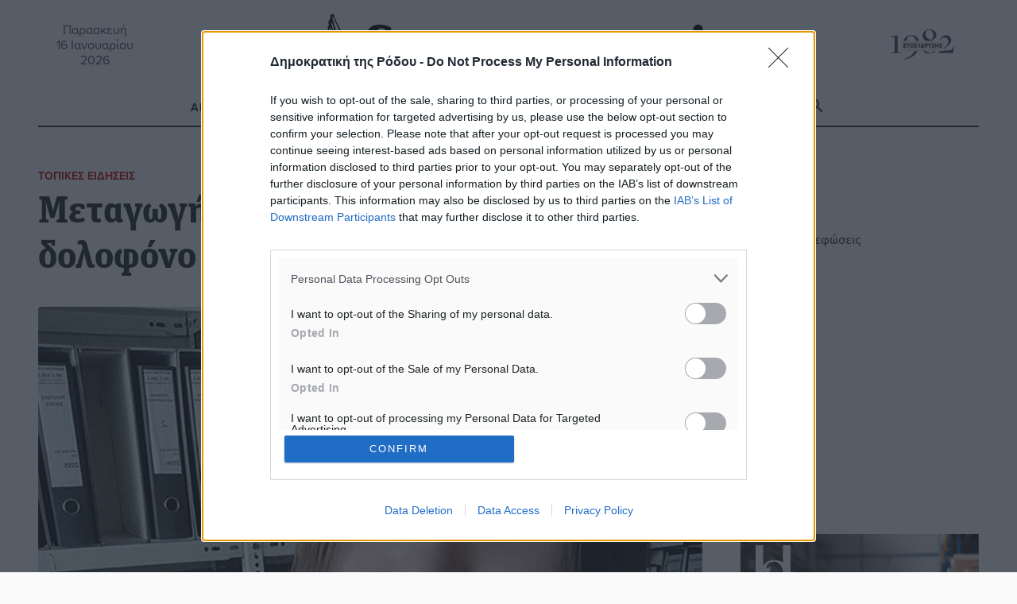

--- FILE ---
content_type: text/html; charset=UTF-8
request_url: https://www.dimokratiki.gr/25-09-2021/metagogi-sti-rodo-gia-ton-23chrono-dolofono-tis-elenis-topaloydi/
body_size: 26792
content:
<!DOCTYPE html>
<html lang="el" prefix="og: https://ogp.me/ns# fb: https://ogp.me/ns/fb#"> 
<head>
	<meta charset="UTF-8">
	<meta name="viewport" content="width=device-width, initial-scale=1.0, shrink-to-fit=no">

	<meta name='robots' content='index, follow, max-image-preview:large, max-snippet:-1, max-video-preview:-1' />
	<link rel="preconnect" href="https://use.typekit.net">
<!-- Jetpack Site Verification Tags -->
<meta name="google-site-verification" content="jwOmle3ixNYWN5XRGzNliN07LXy8EnlC_Zvx96gwix8" />
<meta name="facebook-domain-verification" content="zf3d8b1edwrfm42ceftrtrnqmpik95" />

	<!-- This site is optimized with the Yoast SEO Premium plugin v26.7 (Yoast SEO v26.7) - https://yoast.com/wordpress/plugins/seo/ -->
	<title>Μεταγωγή στη Ρόδο για τον 23χρονο δολοφόνο της Ελένης Τοπαλούδη - Δημοκρατική της Ρόδου</title>
	<meta name="description" content="Μεταγωγή στη Ρόδο για τον 23χρονο δολοφόνο της Ελένης Τοπαλούδη" />
	<link rel="canonical" href="https://www.dimokratiki.gr/25-09-2021/metagogi-sti-rodo-gia-ton-23chrono-dolofono-tis-elenis-topaloydi/" />
	<!-- / Yoast SEO Premium plugin. -->


<link rel='dns-prefetch' href='//stats.wp.com' />
<link rel='dns-prefetch' href='//use.typekit.net' />
<link rel='dns-prefetch' href='//jetpack.wordpress.com' />
<link rel='dns-prefetch' href='//s0.wp.com' />
<link rel='dns-prefetch' href='//public-api.wordpress.com' />
<link rel='dns-prefetch' href='//0.gravatar.com' />
<link rel='dns-prefetch' href='//1.gravatar.com' />
<link rel='dns-prefetch' href='//2.gravatar.com' />
<link rel='dns-prefetch' href='//widgets.wp.com' />
<link rel='dns-prefetch' href='//www.googletagmanager.com' />
<link rel="alternate" type="application/rss+xml" title="Ροή RSS &raquo; Δημοκρατική της Ρόδου" href="https://www.dimokratiki.gr/feed/" />
<link rel="alternate" type="application/rss+xml" title="Ροή Σχολίων &raquo; Δημοκρατική της Ρόδου" href="https://www.dimokratiki.gr/comments/feed/" />
<link rel="alternate" type="application/rss+xml" title="Ροή Σχολίων Δημοκρατική της Ρόδου &raquo; Μεταγωγή στη Ρόδο για τον 23χρονο  δολοφόνο της Ελένης Τοπαλούδη" href="https://www.dimokratiki.gr/25-09-2021/metagogi-sti-rodo-gia-ton-23chrono-dolofono-tis-elenis-topaloydi/feed/" />
<link rel="alternate" title="oEmbed (JSON)" type="application/json+oembed" href="https://www.dimokratiki.gr/wp-json/oembed/1.0/embed?url=https%3A%2F%2Fwww.dimokratiki.gr%2F25-09-2021%2Fmetagogi-sti-rodo-gia-ton-23chrono-dolofono-tis-elenis-topaloydi%2F" />
<link rel="alternate" title="oEmbed (XML)" type="text/xml+oembed" href="https://www.dimokratiki.gr/wp-json/oembed/1.0/embed?url=https%3A%2F%2Fwww.dimokratiki.gr%2F25-09-2021%2Fmetagogi-sti-rodo-gia-ton-23chrono-dolofono-tis-elenis-topaloydi%2F&#038;format=xml" />
		<!-- This site uses the Google Analytics by ExactMetrics plugin v8.11.1 - Using Analytics tracking - https://www.exactmetrics.com/ -->
							<script src="//www.googletagmanager.com/gtag/js?id=G-F1VN8VN58D"  data-cfasync="false" data-wpfc-render="false" type="text/javascript" async></script>
			<script data-cfasync="false" data-wpfc-render="false" type="text/javascript">
				var em_version = '8.11.1';
				var em_track_user = true;
				var em_no_track_reason = '';
								var ExactMetricsDefaultLocations = {"page_location":"https:\/\/www.dimokratiki.gr\/25-09-2021\/metagogi-sti-rodo-gia-ton-23chrono-dolofono-tis-elenis-topaloydi\/"};
								if ( typeof ExactMetricsPrivacyGuardFilter === 'function' ) {
					var ExactMetricsLocations = (typeof ExactMetricsExcludeQuery === 'object') ? ExactMetricsPrivacyGuardFilter( ExactMetricsExcludeQuery ) : ExactMetricsPrivacyGuardFilter( ExactMetricsDefaultLocations );
				} else {
					var ExactMetricsLocations = (typeof ExactMetricsExcludeQuery === 'object') ? ExactMetricsExcludeQuery : ExactMetricsDefaultLocations;
				}

								var disableStrs = [
										'ga-disable-G-F1VN8VN58D',
									];

				/* Function to detect opted out users */
				function __gtagTrackerIsOptedOut() {
					for (var index = 0; index < disableStrs.length; index++) {
						if (document.cookie.indexOf(disableStrs[index] + '=true') > -1) {
							return true;
						}
					}

					return false;
				}

				/* Disable tracking if the opt-out cookie exists. */
				if (__gtagTrackerIsOptedOut()) {
					for (var index = 0; index < disableStrs.length; index++) {
						window[disableStrs[index]] = true;
					}
				}

				/* Opt-out function */
				function __gtagTrackerOptout() {
					for (var index = 0; index < disableStrs.length; index++) {
						document.cookie = disableStrs[index] + '=true; expires=Thu, 31 Dec 2099 23:59:59 UTC; path=/';
						window[disableStrs[index]] = true;
					}
				}

				if ('undefined' === typeof gaOptout) {
					function gaOptout() {
						__gtagTrackerOptout();
					}
				}
								window.dataLayer = window.dataLayer || [];

				window.ExactMetricsDualTracker = {
					helpers: {},
					trackers: {},
				};
				if (em_track_user) {
					function __gtagDataLayer() {
						dataLayer.push(arguments);
					}

					function __gtagTracker(type, name, parameters) {
						if (!parameters) {
							parameters = {};
						}

						if (parameters.send_to) {
							__gtagDataLayer.apply(null, arguments);
							return;
						}

						if (type === 'event') {
														parameters.send_to = exactmetrics_frontend.v4_id;
							var hookName = name;
							if (typeof parameters['event_category'] !== 'undefined') {
								hookName = parameters['event_category'] + ':' + name;
							}

							if (typeof ExactMetricsDualTracker.trackers[hookName] !== 'undefined') {
								ExactMetricsDualTracker.trackers[hookName](parameters);
							} else {
								__gtagDataLayer('event', name, parameters);
							}
							
						} else {
							__gtagDataLayer.apply(null, arguments);
						}
					}

					__gtagTracker('js', new Date());
					__gtagTracker('set', {
						'developer_id.dNDMyYj': true,
											});
					if ( ExactMetricsLocations.page_location ) {
						__gtagTracker('set', ExactMetricsLocations);
					}
										__gtagTracker('config', 'G-F1VN8VN58D', {"forceSSL":"true"} );
										window.gtag = __gtagTracker;										(function () {
						/* https://developers.google.com/analytics/devguides/collection/analyticsjs/ */
						/* ga and __gaTracker compatibility shim. */
						var noopfn = function () {
							return null;
						};
						var newtracker = function () {
							return new Tracker();
						};
						var Tracker = function () {
							return null;
						};
						var p = Tracker.prototype;
						p.get = noopfn;
						p.set = noopfn;
						p.send = function () {
							var args = Array.prototype.slice.call(arguments);
							args.unshift('send');
							__gaTracker.apply(null, args);
						};
						var __gaTracker = function () {
							var len = arguments.length;
							if (len === 0) {
								return;
							}
							var f = arguments[len - 1];
							if (typeof f !== 'object' || f === null || typeof f.hitCallback !== 'function') {
								if ('send' === arguments[0]) {
									var hitConverted, hitObject = false, action;
									if ('event' === arguments[1]) {
										if ('undefined' !== typeof arguments[3]) {
											hitObject = {
												'eventAction': arguments[3],
												'eventCategory': arguments[2],
												'eventLabel': arguments[4],
												'value': arguments[5] ? arguments[5] : 1,
											}
										}
									}
									if ('pageview' === arguments[1]) {
										if ('undefined' !== typeof arguments[2]) {
											hitObject = {
												'eventAction': 'page_view',
												'page_path': arguments[2],
											}
										}
									}
									if (typeof arguments[2] === 'object') {
										hitObject = arguments[2];
									}
									if (typeof arguments[5] === 'object') {
										Object.assign(hitObject, arguments[5]);
									}
									if ('undefined' !== typeof arguments[1].hitType) {
										hitObject = arguments[1];
										if ('pageview' === hitObject.hitType) {
											hitObject.eventAction = 'page_view';
										}
									}
									if (hitObject) {
										action = 'timing' === arguments[1].hitType ? 'timing_complete' : hitObject.eventAction;
										hitConverted = mapArgs(hitObject);
										__gtagTracker('event', action, hitConverted);
									}
								}
								return;
							}

							function mapArgs(args) {
								var arg, hit = {};
								var gaMap = {
									'eventCategory': 'event_category',
									'eventAction': 'event_action',
									'eventLabel': 'event_label',
									'eventValue': 'event_value',
									'nonInteraction': 'non_interaction',
									'timingCategory': 'event_category',
									'timingVar': 'name',
									'timingValue': 'value',
									'timingLabel': 'event_label',
									'page': 'page_path',
									'location': 'page_location',
									'title': 'page_title',
									'referrer' : 'page_referrer',
								};
								for (arg in args) {
																		if (!(!args.hasOwnProperty(arg) || !gaMap.hasOwnProperty(arg))) {
										hit[gaMap[arg]] = args[arg];
									} else {
										hit[arg] = args[arg];
									}
								}
								return hit;
							}

							try {
								f.hitCallback();
							} catch (ex) {
							}
						};
						__gaTracker.create = newtracker;
						__gaTracker.getByName = newtracker;
						__gaTracker.getAll = function () {
							return [];
						};
						__gaTracker.remove = noopfn;
						__gaTracker.loaded = true;
						window['__gaTracker'] = __gaTracker;
					})();
									} else {
										console.log("");
					(function () {
						function __gtagTracker() {
							return null;
						}

						window['__gtagTracker'] = __gtagTracker;
						window['gtag'] = __gtagTracker;
					})();
									}
			</script>
							<!-- / Google Analytics by ExactMetrics -->
		<style id='wp-img-auto-sizes-contain-inline-css' type='text/css'>
img:is([sizes=auto i],[sizes^="auto," i]){contain-intrinsic-size:3000px 1500px}
/*# sourceURL=wp-img-auto-sizes-contain-inline-css */
</style>
<style id='wp-block-library-inline-css' type='text/css'>
:root{--wp-block-synced-color:#7a00df;--wp-block-synced-color--rgb:122,0,223;--wp-bound-block-color:var(--wp-block-synced-color);--wp-editor-canvas-background:#ddd;--wp-admin-theme-color:#007cba;--wp-admin-theme-color--rgb:0,124,186;--wp-admin-theme-color-darker-10:#006ba1;--wp-admin-theme-color-darker-10--rgb:0,107,160.5;--wp-admin-theme-color-darker-20:#005a87;--wp-admin-theme-color-darker-20--rgb:0,90,135;--wp-admin-border-width-focus:2px}@media (min-resolution:192dpi){:root{--wp-admin-border-width-focus:1.5px}}.wp-element-button{cursor:pointer}:root .has-very-light-gray-background-color{background-color:#eee}:root .has-very-dark-gray-background-color{background-color:#313131}:root .has-very-light-gray-color{color:#eee}:root .has-very-dark-gray-color{color:#313131}:root .has-vivid-green-cyan-to-vivid-cyan-blue-gradient-background{background:linear-gradient(135deg,#00d084,#0693e3)}:root .has-purple-crush-gradient-background{background:linear-gradient(135deg,#34e2e4,#4721fb 50%,#ab1dfe)}:root .has-hazy-dawn-gradient-background{background:linear-gradient(135deg,#faaca8,#dad0ec)}:root .has-subdued-olive-gradient-background{background:linear-gradient(135deg,#fafae1,#67a671)}:root .has-atomic-cream-gradient-background{background:linear-gradient(135deg,#fdd79a,#004a59)}:root .has-nightshade-gradient-background{background:linear-gradient(135deg,#330968,#31cdcf)}:root .has-midnight-gradient-background{background:linear-gradient(135deg,#020381,#2874fc)}:root{--wp--preset--font-size--normal:16px;--wp--preset--font-size--huge:42px}.has-regular-font-size{font-size:1em}.has-larger-font-size{font-size:2.625em}.has-normal-font-size{font-size:var(--wp--preset--font-size--normal)}.has-huge-font-size{font-size:var(--wp--preset--font-size--huge)}.has-text-align-center{text-align:center}.has-text-align-left{text-align:left}.has-text-align-right{text-align:right}.has-fit-text{white-space:nowrap!important}#end-resizable-editor-section{display:none}.aligncenter{clear:both}.items-justified-left{justify-content:flex-start}.items-justified-center{justify-content:center}.items-justified-right{justify-content:flex-end}.items-justified-space-between{justify-content:space-between}.screen-reader-text{border:0;clip-path:inset(50%);height:1px;margin:-1px;overflow:hidden;padding:0;position:absolute;width:1px;word-wrap:normal!important}.screen-reader-text:focus{background-color:#ddd;clip-path:none;color:#444;display:block;font-size:1em;height:auto;left:5px;line-height:normal;padding:15px 23px 14px;text-decoration:none;top:5px;width:auto;z-index:100000}html :where(.has-border-color){border-style:solid}html :where([style*=border-top-color]){border-top-style:solid}html :where([style*=border-right-color]){border-right-style:solid}html :where([style*=border-bottom-color]){border-bottom-style:solid}html :where([style*=border-left-color]){border-left-style:solid}html :where([style*=border-width]){border-style:solid}html :where([style*=border-top-width]){border-top-style:solid}html :where([style*=border-right-width]){border-right-style:solid}html :where([style*=border-bottom-width]){border-bottom-style:solid}html :where([style*=border-left-width]){border-left-style:solid}html :where(img[class*=wp-image-]){height:auto;max-width:100%}:where(figure){margin:0 0 1em}html :where(.is-position-sticky){--wp-admin--admin-bar--position-offset:var(--wp-admin--admin-bar--height,0px)}@media screen and (max-width:600px){html :where(.is-position-sticky){--wp-admin--admin-bar--position-offset:0px}}

/*# sourceURL=wp-block-library-inline-css */
</style><style id='global-styles-inline-css' type='text/css'>
:root{--wp--preset--aspect-ratio--square: 1;--wp--preset--aspect-ratio--4-3: 4/3;--wp--preset--aspect-ratio--3-4: 3/4;--wp--preset--aspect-ratio--3-2: 3/2;--wp--preset--aspect-ratio--2-3: 2/3;--wp--preset--aspect-ratio--16-9: 16/9;--wp--preset--aspect-ratio--9-16: 9/16;--wp--preset--color--black: #000000;--wp--preset--color--cyan-bluish-gray: #abb8c3;--wp--preset--color--white: #ffffff;--wp--preset--color--pale-pink: #f78da7;--wp--preset--color--vivid-red: #cf2e2e;--wp--preset--color--luminous-vivid-orange: #ff6900;--wp--preset--color--luminous-vivid-amber: #fcb900;--wp--preset--color--light-green-cyan: #7bdcb5;--wp--preset--color--vivid-green-cyan: #00d084;--wp--preset--color--pale-cyan-blue: #8ed1fc;--wp--preset--color--vivid-cyan-blue: #0693e3;--wp--preset--color--vivid-purple: #9b51e0;--wp--preset--gradient--vivid-cyan-blue-to-vivid-purple: linear-gradient(135deg,rgb(6,147,227) 0%,rgb(155,81,224) 100%);--wp--preset--gradient--light-green-cyan-to-vivid-green-cyan: linear-gradient(135deg,rgb(122,220,180) 0%,rgb(0,208,130) 100%);--wp--preset--gradient--luminous-vivid-amber-to-luminous-vivid-orange: linear-gradient(135deg,rgb(252,185,0) 0%,rgb(255,105,0) 100%);--wp--preset--gradient--luminous-vivid-orange-to-vivid-red: linear-gradient(135deg,rgb(255,105,0) 0%,rgb(207,46,46) 100%);--wp--preset--gradient--very-light-gray-to-cyan-bluish-gray: linear-gradient(135deg,rgb(238,238,238) 0%,rgb(169,184,195) 100%);--wp--preset--gradient--cool-to-warm-spectrum: linear-gradient(135deg,rgb(74,234,220) 0%,rgb(151,120,209) 20%,rgb(207,42,186) 40%,rgb(238,44,130) 60%,rgb(251,105,98) 80%,rgb(254,248,76) 100%);--wp--preset--gradient--blush-light-purple: linear-gradient(135deg,rgb(255,206,236) 0%,rgb(152,150,240) 100%);--wp--preset--gradient--blush-bordeaux: linear-gradient(135deg,rgb(254,205,165) 0%,rgb(254,45,45) 50%,rgb(107,0,62) 100%);--wp--preset--gradient--luminous-dusk: linear-gradient(135deg,rgb(255,203,112) 0%,rgb(199,81,192) 50%,rgb(65,88,208) 100%);--wp--preset--gradient--pale-ocean: linear-gradient(135deg,rgb(255,245,203) 0%,rgb(182,227,212) 50%,rgb(51,167,181) 100%);--wp--preset--gradient--electric-grass: linear-gradient(135deg,rgb(202,248,128) 0%,rgb(113,206,126) 100%);--wp--preset--gradient--midnight: linear-gradient(135deg,rgb(2,3,129) 0%,rgb(40,116,252) 100%);--wp--preset--font-size--small: 13px;--wp--preset--font-size--medium: 20px;--wp--preset--font-size--large: 36px;--wp--preset--font-size--x-large: 42px;--wp--preset--spacing--20: 0.44rem;--wp--preset--spacing--30: 0.67rem;--wp--preset--spacing--40: 1rem;--wp--preset--spacing--50: 1.5rem;--wp--preset--spacing--60: 2.25rem;--wp--preset--spacing--70: 3.38rem;--wp--preset--spacing--80: 5.06rem;--wp--preset--shadow--natural: 6px 6px 9px rgba(0, 0, 0, 0.2);--wp--preset--shadow--deep: 12px 12px 50px rgba(0, 0, 0, 0.4);--wp--preset--shadow--sharp: 6px 6px 0px rgba(0, 0, 0, 0.2);--wp--preset--shadow--outlined: 6px 6px 0px -3px rgb(255, 255, 255), 6px 6px rgb(0, 0, 0);--wp--preset--shadow--crisp: 6px 6px 0px rgb(0, 0, 0);}:where(.is-layout-flex){gap: 0.5em;}:where(.is-layout-grid){gap: 0.5em;}body .is-layout-flex{display: flex;}.is-layout-flex{flex-wrap: wrap;align-items: center;}.is-layout-flex > :is(*, div){margin: 0;}body .is-layout-grid{display: grid;}.is-layout-grid > :is(*, div){margin: 0;}:where(.wp-block-columns.is-layout-flex){gap: 2em;}:where(.wp-block-columns.is-layout-grid){gap: 2em;}:where(.wp-block-post-template.is-layout-flex){gap: 1.25em;}:where(.wp-block-post-template.is-layout-grid){gap: 1.25em;}.has-black-color{color: var(--wp--preset--color--black) !important;}.has-cyan-bluish-gray-color{color: var(--wp--preset--color--cyan-bluish-gray) !important;}.has-white-color{color: var(--wp--preset--color--white) !important;}.has-pale-pink-color{color: var(--wp--preset--color--pale-pink) !important;}.has-vivid-red-color{color: var(--wp--preset--color--vivid-red) !important;}.has-luminous-vivid-orange-color{color: var(--wp--preset--color--luminous-vivid-orange) !important;}.has-luminous-vivid-amber-color{color: var(--wp--preset--color--luminous-vivid-amber) !important;}.has-light-green-cyan-color{color: var(--wp--preset--color--light-green-cyan) !important;}.has-vivid-green-cyan-color{color: var(--wp--preset--color--vivid-green-cyan) !important;}.has-pale-cyan-blue-color{color: var(--wp--preset--color--pale-cyan-blue) !important;}.has-vivid-cyan-blue-color{color: var(--wp--preset--color--vivid-cyan-blue) !important;}.has-vivid-purple-color{color: var(--wp--preset--color--vivid-purple) !important;}.has-black-background-color{background-color: var(--wp--preset--color--black) !important;}.has-cyan-bluish-gray-background-color{background-color: var(--wp--preset--color--cyan-bluish-gray) !important;}.has-white-background-color{background-color: var(--wp--preset--color--white) !important;}.has-pale-pink-background-color{background-color: var(--wp--preset--color--pale-pink) !important;}.has-vivid-red-background-color{background-color: var(--wp--preset--color--vivid-red) !important;}.has-luminous-vivid-orange-background-color{background-color: var(--wp--preset--color--luminous-vivid-orange) !important;}.has-luminous-vivid-amber-background-color{background-color: var(--wp--preset--color--luminous-vivid-amber) !important;}.has-light-green-cyan-background-color{background-color: var(--wp--preset--color--light-green-cyan) !important;}.has-vivid-green-cyan-background-color{background-color: var(--wp--preset--color--vivid-green-cyan) !important;}.has-pale-cyan-blue-background-color{background-color: var(--wp--preset--color--pale-cyan-blue) !important;}.has-vivid-cyan-blue-background-color{background-color: var(--wp--preset--color--vivid-cyan-blue) !important;}.has-vivid-purple-background-color{background-color: var(--wp--preset--color--vivid-purple) !important;}.has-black-border-color{border-color: var(--wp--preset--color--black) !important;}.has-cyan-bluish-gray-border-color{border-color: var(--wp--preset--color--cyan-bluish-gray) !important;}.has-white-border-color{border-color: var(--wp--preset--color--white) !important;}.has-pale-pink-border-color{border-color: var(--wp--preset--color--pale-pink) !important;}.has-vivid-red-border-color{border-color: var(--wp--preset--color--vivid-red) !important;}.has-luminous-vivid-orange-border-color{border-color: var(--wp--preset--color--luminous-vivid-orange) !important;}.has-luminous-vivid-amber-border-color{border-color: var(--wp--preset--color--luminous-vivid-amber) !important;}.has-light-green-cyan-border-color{border-color: var(--wp--preset--color--light-green-cyan) !important;}.has-vivid-green-cyan-border-color{border-color: var(--wp--preset--color--vivid-green-cyan) !important;}.has-pale-cyan-blue-border-color{border-color: var(--wp--preset--color--pale-cyan-blue) !important;}.has-vivid-cyan-blue-border-color{border-color: var(--wp--preset--color--vivid-cyan-blue) !important;}.has-vivid-purple-border-color{border-color: var(--wp--preset--color--vivid-purple) !important;}.has-vivid-cyan-blue-to-vivid-purple-gradient-background{background: var(--wp--preset--gradient--vivid-cyan-blue-to-vivid-purple) !important;}.has-light-green-cyan-to-vivid-green-cyan-gradient-background{background: var(--wp--preset--gradient--light-green-cyan-to-vivid-green-cyan) !important;}.has-luminous-vivid-amber-to-luminous-vivid-orange-gradient-background{background: var(--wp--preset--gradient--luminous-vivid-amber-to-luminous-vivid-orange) !important;}.has-luminous-vivid-orange-to-vivid-red-gradient-background{background: var(--wp--preset--gradient--luminous-vivid-orange-to-vivid-red) !important;}.has-very-light-gray-to-cyan-bluish-gray-gradient-background{background: var(--wp--preset--gradient--very-light-gray-to-cyan-bluish-gray) !important;}.has-cool-to-warm-spectrum-gradient-background{background: var(--wp--preset--gradient--cool-to-warm-spectrum) !important;}.has-blush-light-purple-gradient-background{background: var(--wp--preset--gradient--blush-light-purple) !important;}.has-blush-bordeaux-gradient-background{background: var(--wp--preset--gradient--blush-bordeaux) !important;}.has-luminous-dusk-gradient-background{background: var(--wp--preset--gradient--luminous-dusk) !important;}.has-pale-ocean-gradient-background{background: var(--wp--preset--gradient--pale-ocean) !important;}.has-electric-grass-gradient-background{background: var(--wp--preset--gradient--electric-grass) !important;}.has-midnight-gradient-background{background: var(--wp--preset--gradient--midnight) !important;}.has-small-font-size{font-size: var(--wp--preset--font-size--small) !important;}.has-medium-font-size{font-size: var(--wp--preset--font-size--medium) !important;}.has-large-font-size{font-size: var(--wp--preset--font-size--large) !important;}.has-x-large-font-size{font-size: var(--wp--preset--font-size--x-large) !important;}
/*# sourceURL=global-styles-inline-css */
</style>

<style id='classic-theme-styles-inline-css' type='text/css'>
/*! This file is auto-generated */
.wp-block-button__link{color:#fff;background-color:#32373c;border-radius:9999px;box-shadow:none;text-decoration:none;padding:calc(.667em + 2px) calc(1.333em + 2px);font-size:1.125em}.wp-block-file__button{background:#32373c;color:#fff;text-decoration:none}
/*# sourceURL=/wp-includes/css/classic-themes.min.css */
</style>
<link rel='stylesheet' id='contact-form-7-css' href='https://www.dimokratiki.gr/wp-content/plugins/contact-form-7/includes/css/styles.css?ver=6.1.4' type='text/css' media='all' />
<link rel='stylesheet' id='fm-weather-css' href='https://www.dimokratiki.gr/wp-content/plugins/dimokratiki-weather/weather.css?ver=6.9' type='text/css' media='all' />
<link rel='stylesheet' id='grmlt-plugin-css' href='https://www.dimokratiki.gr/wp-content/plugins/greek-multi-tool/public/css/grmlt-plugin-public.css?ver=2.4.0' type='text/css' media='all' />
<link rel='stylesheet' id='prisna-social-counter-css' href='https://www.dimokratiki.gr/wp-content/plugins/social-counter/styles/prisna-social-counter.css?ver=3.1' type='text/css' media='all' />
<link rel='stylesheet' id='dimokratiki-styles-css' href='https://www.dimokratiki.gr/wp-content/themes/dimokratiki-2026/assets/build/css/main.css?ver=1765311349' type='text/css' media='all' />
<link rel='stylesheet' id='adobe_fonts-css' href='https://use.typekit.net/vxf8vxo.css?ver=6.9' type='text/css' media='all' />
<script type="text/javascript" src="https://www.dimokratiki.gr/wp-content/plugins/exactmetrics-premium/assets/js/frontend-gtag.min.js?ver=8.11.1" id="exactmetrics-frontend-script-js" async="async" data-wp-strategy="async"></script>
<script data-cfasync="false" data-wpfc-render="false" type="text/javascript" id='exactmetrics-frontend-script-js-extra'>/* <![CDATA[ */
var exactmetrics_frontend = {"js_events_tracking":"true","download_extensions":"doc,pdf,ppt,zip,xls,docx,pptx,xlsx","inbound_paths":"[{\"path\":\"\\\/go\\\/\",\"label\":\"affiliate\"},{\"path\":\"\\\/recommend\\\/\",\"label\":\"affiliate\"}]","home_url":"https:\/\/www.dimokratiki.gr","hash_tracking":"false","v4_id":"G-F1VN8VN58D"};/* ]]> */
</script>
<script type="text/javascript" src="https://www.dimokratiki.gr/wp-includes/js/jquery/jquery.min.js?ver=3.7.1" id="jquery-core-js"></script>
<script type="text/javascript" src="https://www.dimokratiki.gr/wp-content/plugins/adrotate-pro/library/jquery.groups.js" id="adrotate-groups-js"></script>
<script type="text/javascript" src="https://www.dimokratiki.gr/wp-content/plugins/greek-multi-tool/public/js/grmlt-plugin-public.js?ver=2.4.0" id="grmlt-plugin-js"></script>
<script type="text/javascript" src="https://www.dimokratiki.gr/wp-content/plugins/greek-multi-tool/admin/functions/function.js?ver=6.9" id="grmlt_custom_js-js"></script>
<link rel="https://api.w.org/" href="https://www.dimokratiki.gr/wp-json/" /><link rel="alternate" title="JSON" type="application/json" href="https://www.dimokratiki.gr/wp-json/wp/v2/posts/591844" />
<link rel='shortlink' href='https://www.dimokratiki.gr/?p=591844' />

<!-- This site is using AdRotate Professional v5.26.2 to display their advertisements - https://ajdg.solutions/ -->
<!-- AdRotate CSS -->
<style type="text/css" media="screen">
	.g { margin:0px; padding:0px; overflow:hidden; line-height:1; zoom:1; }
	.g img { height:auto; }
	.g-col { position:relative; float:left; }
	.g-col:first-child { margin-left: 0; }
	.g-col:last-child { margin-right: 0; }
	.g-wall { display:block; position:fixed; left:0; top:0; width:100%; height:100%; z-index:-1; }
	.woocommerce-page .g, .bbpress-wrapper .g { margin: 20px auto; clear:both; }
	.g-21 { margin:0px 0px 0px 0px;width:100%; max-width:768px; height:100%; max-height:90px; }
	.g-38 {  width:100%; max-width:300px;  height:100%; max-height:250px; margin: 0 auto; }
	.g-39 {  width:100%; max-width:300px;  height:100%; max-height:250px; margin: 0 auto; }
	.g-40 {  width:100%; max-width:300px;  height:100%; max-height:250px; margin: 0 auto; }
	.g-41 {  width:100%; max-width:300px;  height:100%; max-height:250px; margin: 0 auto; }
	.g-42 {  width:100%; max-width:300px;  height:100%; max-height:250px; margin: 0 auto; }
	.g-43 {  width:100%; max-width:300px;  height:100%; max-height:250px; margin: 0 auto; }
	.g-44 {  width:100%; max-width:300px;  height:100%; max-height:250px; margin: 0 auto; }
	.g-45 {  width:100%; max-width:300px;  height:100%; max-height:250px; margin: 0 auto; }
	.g-65 {  margin: 0 auto; }
	.g-191 {  width:100%; max-width:300px;  height:100%; max-height:250px; margin: 0 auto; }
	.g-192 {  width:100%; max-width:300px;  height:100%; max-height:250px; margin: 0 auto; }
	.g-233 {  margin: 0 auto; }
	@media only screen and (max-width: 480px) {
		.g-col, .g-dyn, .g-single { width:100%; margin-left:0; margin-right:0; }
		.woocommerce-page .g, .bbpress-wrapper .g { margin: 10px auto; }
	}
.ajdg_bnnrwidgets, .ajdg_grpwidgets { overflow:hidden; padding:0; }
.5e5d43c98eca5, .5e5d43c98edf4 { overflow:hidden; padding:0; }
</style>
<!-- /AdRotate CSS -->

<meta name="mobile-web-app-capable" content="yes">
<meta name="apple-mobile-web-app-capable" content="yes">
<meta name="apple-mobile-web-app-title" content="Δημοκρατική της Ρόδου - ΚΑΘΗΜΕΡΙΝΗ ΑΝΕΞΑΡΤΗΤΗ ΕΦΗΜΕΡΙΔΑ">
	<style>img#wpstats{display:none}</style>
		<link rel="apple-touch-icon" sizes="180x180" href="/wp-content/uploads/fbrfg/apple-touch-icon.png">
<link rel="icon" type="image/png" sizes="32x32" href="/wp-content/uploads/fbrfg/favicon-32x32.png">
<link rel="icon" type="image/png" sizes="16x16" href="/wp-content/uploads/fbrfg/favicon-16x16.png">
<link rel="manifest" href="/wp-content/uploads/fbrfg/site.webmanifest">
<link rel="mask-icon" href="/wp-content/uploads/fbrfg/safari-pinned-tab.svg" color="#5bbad5">
<link rel="shortcut icon" href="/wp-content/uploads/fbrfg/favicon.ico">
<meta name="msapplication-TileColor" content="#da532c">
<meta name="msapplication-config" content="/wp-content/uploads/fbrfg/browserconfig.xml">
<meta name="theme-color" content="#ffffff"><!-- HFCM by 99 Robots - Snippet # 1: ΙnMoby Choice Header -->
<!-- InMobi Choice. Consent Manager Tag v3.0 (for TCF 2.2) -->
<script type="text/javascript" async=true>
(function() {
var host = window.location.hostname;
var element = document.createElement('script');
var firstScript = document.getElementsByTagName('script')[0];
var url = 'https://cmp.inmobi.com'
.concat('/choice/', 'WLbaEcS3kSWjt', '/', host, '/choice.js?tag_version=V3');
var uspTries = 0;
var uspTriesLimit = 3;
element.async = true;
element.type = 'text/javascript';
element.src = url;

firstScript.parentNode.insertBefore(element, firstScript);

function makeStub() {
var TCF_LOCATOR_NAME = '__tcfapiLocator';
var queue = [];
var win = window;
var cmpFrame;

function addFrame() {
var doc = win.document;
var otherCMP = !!(win.frames[TCF_LOCATOR_NAME]);

if (!otherCMP) {
if (doc.body) {
var iframe = doc.createElement('iframe');

iframe.style.cssText = 'display:none';
iframe.name = TCF_LOCATOR_NAME;
doc.body.appendChild(iframe);
} else {
setTimeout(addFrame, 5);
}
}
return !otherCMP;
}

function tcfAPIHandler() {
var gdprApplies;
var args = arguments;

if (!args.length) {
return queue;
} else if (args[0] === 'setGdprApplies') {
if (
args.length > 3 &&
args[2] === 2 &&
typeof args[3] === 'boolean'
) {
gdprApplies = args[3];
if (typeof args[2] === 'function') {
args[2]('set', true);
}
}
} else if (args[0] === 'ping') {
var retr = {
gdprApplies: gdprApplies,
cmpLoaded: false,
cmpStatus: 'stub'
};

if (typeof args[2] === 'function') {
args[2](retr);
}
} else {
if(args[0] === 'init' && typeof args[3] === 'object') {
args[3] = Object.assign(args[3], { tag_version: 'V3' });
}
queue.push(args);
}
}

function postMessageEventHandler(event) {
var msgIsString = typeof event.data === 'string';
var json = {};

try {
if (msgIsString) {
json = JSON.parse(event.data);
} else {
json = event.data;
}
} catch (ignore) {}

var payload = json.__tcfapiCall;

if (payload) {
window.__tcfapi(
payload.command,
payload.version,
function(retValue, success) {
var returnMsg = {
  __tcfapiReturn: {
    returnValue: retValue,
    success: success,
    callId: payload.callId
  }
};
if (msgIsString) {
  returnMsg = JSON.stringify(returnMsg);
}
if (event && event.source && event.source.postMessage) {
  event.source.postMessage(returnMsg, '*');
}
},
payload.parameter
);
}
}

while (win) {
try {
if (win.frames[TCF_LOCATOR_NAME]) {
cmpFrame = win;
break;
}
} catch (ignore) {}

if (win === window.top) {
break;
}
win = win.parent;
}
if (!cmpFrame) {
addFrame();
win.__tcfapi = tcfAPIHandler;
win.addEventListener('message', postMessageEventHandler, false);
}
};

makeStub();

function makeGppStub() {
const CMP_ID = 10;
const SUPPORTED_APIS = [
'2:tcfeuv2',
'6:uspv1',
'7:usnatv1',
'8:usca',
'9:usvav1',
'10:uscov1',
'11:usutv1',
'12:usctv1'
];

window.__gpp_addFrame = function (n) {
if (!window.frames[n]) {
if (document.body) {
var i = document.createElement("iframe");
i.style.cssText = "display:none";
i.name = n;
document.body.appendChild(i);
} else {
window.setTimeout(window.__gpp_addFrame, 10, n);
}
}
};
window.__gpp_stub = function () {
var b = arguments;
__gpp.queue = __gpp.queue || [];
__gpp.events = __gpp.events || [];

if (!b.length || (b.length == 1 && b[0] == "queue")) {
return __gpp.queue;
}

if (b.length == 1 && b[0] == "events") {
return __gpp.events;
}

var cmd = b[0];
var clb = b.length > 1 ? b[1] : null;
var par = b.length > 2 ? b[2] : null;
if (cmd === "ping") {
clb(
{
gppVersion: "1.1", // must be “Version.Subversion”, current: “1.1”
cmpStatus: "stub", // possible values: stub, loading, loaded, error
cmpDisplayStatus: "hidden", // possible values: hidden, visible, disabled
signalStatus: "not ready", // possible values: not ready, ready
supportedAPIs: SUPPORTED_APIS, // list of supported APIs
cmpId: CMP_ID, // IAB assigned CMP ID, may be 0 during stub/loading
sectionList: [],
applicableSections: [-1],
gppString: "",
parsedSections: {},
},
true
);
} else if (cmd === "addEventListener") {
if (!("lastId" in __gpp)) {
__gpp.lastId = 0;
}
__gpp.lastId++;
var lnr = __gpp.lastId;
__gpp.events.push({
id: lnr,
callback: clb,
parameter: par,
});
clb(
{
eventName: "listenerRegistered",
listenerId: lnr, // Registered ID of the listener
data: true, // positive signal
pingData: {
  gppVersion: "1.1", // must be “Version.Subversion”, current: “1.1”
  cmpStatus: "stub", // possible values: stub, loading, loaded, error
  cmpDisplayStatus: "hidden", // possible values: hidden, visible, disabled
  signalStatus: "not ready", // possible values: not ready, ready
  supportedAPIs: SUPPORTED_APIS, // list of supported APIs
  cmpId: CMP_ID, // list of supported APIs
  sectionList: [],
  applicableSections: [-1],
  gppString: "",
  parsedSections: {},
},
},
true
);
} else if (cmd === "removeEventListener") {
var success = false;
for (var i = 0; i < __gpp.events.length; i++) {
if (__gpp.events[i].id == par) {
__gpp.events.splice(i, 1);
success = true;
break;
}
}
clb(
{
eventName: "listenerRemoved",
listenerId: par, // Registered ID of the listener
data: success, // status info
pingData: {
  gppVersion: "1.1", // must be “Version.Subversion”, current: “1.1”
  cmpStatus: "stub", // possible values: stub, loading, loaded, error
  cmpDisplayStatus: "hidden", // possible values: hidden, visible, disabled
  signalStatus: "not ready", // possible values: not ready, ready
  supportedAPIs: SUPPORTED_APIS, // list of supported APIs
  cmpId: CMP_ID, // CMP ID
  sectionList: [],
  applicableSections: [-1],
  gppString: "",
  parsedSections: {},
},
},
true
);
} else if (cmd === "hasSection") {
clb(false, true);
} else if (cmd === "getSection" || cmd === "getField") {
clb(null, true);
}
//queue all other commands
else {
__gpp.queue.push([].slice.apply(b));
}
};
window.__gpp_msghandler = function (event) {
var msgIsString = typeof event.data === "string";
try {
var json = msgIsString ? JSON.parse(event.data) : event.data;
} catch (e) {
var json = null;
}
if (typeof json === "object" && json !== null && "__gppCall" in json) {
var i = json.__gppCall;
window.__gpp(
i.command,
function (retValue, success) {
var returnMsg = {
  __gppReturn: {
    returnValue: retValue,
    success: success,
    callId: i.callId,
  },
};
event.source.postMessage(msgIsString ? JSON.stringify(returnMsg) : returnMsg, "*");
},
"parameter" in i ? i.parameter : null,
"version" in i ? i.version : "1.1"
);
}
};
if (!("__gpp" in window) || typeof window.__gpp !== "function") {
window.__gpp = window.__gpp_stub;
window.addEventListener("message", window.__gpp_msghandler, false);
window.__gpp_addFrame("__gppLocator");
}
};

makeGppStub();

var uspStubFunction = function() {
var arg = arguments;
if (typeof window.__uspapi !== uspStubFunction) {
setTimeout(function() {
if (typeof window.__uspapi !== 'undefined') {
window.__uspapi.apply(window.__uspapi, arg);
}
}, 500);
}
};

var checkIfUspIsReady = function() {
uspTries++;
if (window.__uspapi === uspStubFunction && uspTries < uspTriesLimit) {
console.warn('USP is not accessible');
} else {
clearInterval(uspInterval);
}
};

if (typeof window.__uspapi === 'undefined') {
window.__uspapi = uspStubFunction;
var uspInterval = setInterval(checkIfUspIsReady, 6000);
}
})();
</script>
<!-- End InMobi Choice. Consent Manager Tag v3.0 (for TCF 2.2) -->
<!-- /end HFCM by 99 Robots -->
<!-- AdRotate JS -->
<script type="text/javascript">
jQuery(document).ready(function(){if(jQuery.fn.gslider) {
	jQuery('.g-38').gslider({groupid:38,speed:6000,repeat_impressions:'N'});
	jQuery('.g-39').gslider({groupid:39,speed:6000,repeat_impressions:'N'});
	jQuery('.g-40').gslider({groupid:40,speed:6000,repeat_impressions:'N'});
	jQuery('.g-41').gslider({groupid:41,speed:6000,repeat_impressions:'N'});
	jQuery('.g-42').gslider({groupid:42,speed:6000,repeat_impressions:'N'});
	jQuery('.g-43').gslider({groupid:43,speed:6000,repeat_impressions:'N'});
	jQuery('.g-44').gslider({groupid:44,speed:6000,repeat_impressions:'N'});
	jQuery('.g-45').gslider({groupid:45,speed:6000,repeat_impressions:'N'});
	jQuery('.g-191').gslider({groupid:191,speed:6000,repeat_impressions:'Y'});
	jQuery('.g-192').gslider({groupid:192,speed:6000,repeat_impressions:'Y'});
}});
</script>
<!-- /AdRotate JS -->

<link rel="icon" href="https://www.dimokratiki.gr/wp-content/uploads/2022/08/cropped-FAVICONNEWDIMO-32x32.png" sizes="32x32" />
<link rel="icon" href="https://www.dimokratiki.gr/wp-content/uploads/2022/08/cropped-FAVICONNEWDIMO-192x192.png" sizes="192x192" />
<link rel="apple-touch-icon" href="https://www.dimokratiki.gr/wp-content/uploads/2022/08/cropped-FAVICONNEWDIMO-180x180.png" />
<meta name="msapplication-TileImage" content="https://www.dimokratiki.gr/wp-content/uploads/2022/08/cropped-FAVICONNEWDIMO-270x270.png" />

<!-- START - Open Graph and Twitter Card Tags 3.3.7 -->
 <!-- Facebook Open Graph -->
  <meta property="og:locale" content="el_GR"/>
  <meta property="og:site_name" content="Δημοκρατική της Ρόδου"/>
  <meta property="og:title" content="Μεταγωγή στη Ρόδο για τον 23χρονο δολοφόνο της Ελένης Τοπαλούδη - Δημοκρατική της Ρόδου"/>
  <meta property="og:url" content="https://www.dimokratiki.gr/25-09-2021/metagogi-sti-rodo-gia-ton-23chrono-dolofono-tis-elenis-topaloydi/"/>
  <meta property="og:type" content="article"/>
  <meta property="og:description" content="Μεταγωγή στη Ρόδο για τον 23χρονο δολοφόνο της Ελένης Τοπαλούδη"/>
  <meta property="og:image" content="https://www.dimokratiki.gr/wp-content/uploads/2018/12/ΦOITHTPIA-1.jpg"/>
  <meta property="og:image:url" content="https://www.dimokratiki.gr/wp-content/uploads/2018/12/ΦOITHTPIA-1.jpg"/>
  <meta property="og:image:secure_url" content="https://www.dimokratiki.gr/wp-content/uploads/2018/12/ΦOITHTPIA-1.jpg"/>
  <meta property="og:image:width" content="1024"/>
  <meta property="og:image:height" content="803"/>
  <meta property="article:published_time" content="2021-09-25T08:50:05+00:00"/>
  <meta property="article:modified_time" content="2021-09-26T09:12:10+03:00" />
  <meta property="og:updated_time" content="2021-09-26T09:12:10+03:00" />
  <meta property="article:section" content="Τοπικές Ειδήσεις"/>
  <meta property="article:author" content="https://www.facebook.com/damianos.athanasiou"/>
  <meta property="article:publisher" content="https://www.facebook.com/dimokratiki"/>
  <meta property="fb:app_id" content="1441736212847727"/>
 <!-- Google+ / Schema.org -->
 <!-- Twitter Cards -->
  <meta name="twitter:title" content="Μεταγωγή στη Ρόδο για τον 23χρονο δολοφόνο της Ελένης Τοπαλούδη - Δημοκρατική της Ρόδου"/>
  <meta name="twitter:url" content="https://www.dimokratiki.gr/25-09-2021/metagogi-sti-rodo-gia-ton-23chrono-dolofono-tis-elenis-topaloydi/"/>
  <meta name="twitter:description" content="Μεταγωγή στη Ρόδο για τον 23χρονο δολοφόνο της Ελένης Τοπαλούδη"/>
  <meta name="twitter:image" content="https://www.dimokratiki.gr/wp-content/uploads/2018/12/ΦOITHTPIA-1.jpg"/>
  <meta name="twitter:card" content="summary_large_image"/>
  <meta name="twitter:creator" content="@newsdimokratiki"/>
  <meta name="twitter:site" content="@dimokratikinews"/>
 <!-- SEO -->
 <!-- Misc. tags -->
 <!-- is_singular | yoast_seo -->
<!-- END - Open Graph and Twitter Card Tags 3.3.7 -->
	

	<link rel="apple-touch-icon" sizes="180x180" href="https://www.dimokratiki.gr/wp-content/themes/dimokratiki-2026/assets/favicon/apple-touch-icon.png">
	<link rel="icon" type="image/png" sizes="32x32" href="https://www.dimokratiki.gr/wp-content/themes/dimokratiki-2026/assets/favicon/favicon-32x32.png">
	<link rel="icon" type="image/png" sizes="16x16" href="https://www.dimokratiki.gr/wp-content/themes/dimokratiki-2026/assets/favicon/favicon-16x16.png">
	<link rel="manifest" href="https://www.dimokratiki.gr/wp-content/themes/dimokratiki-2026/assets/favicon/site.webmanifest">
	<link rel="mask-icon" href="https://www.dimokratiki.gr/wp-content/themes/dimokratiki-2026/assets/favicon/safari-pinned-tab.svg" color="#5bbad5">
	<meta name="msapplication-TileColor" content="#da532c">
	<meta name="theme-color" content="#ffffff">

</head>

<body class="wp-singular post-template-default single single-post postid-591844 single-format-standard wp-embed-responsive wp-theme-dimokratiki-2026">

	
	<!-- Main Container -->
	<div id="page">

		<!-- Site Header -->

		

<header class="site-header" role="banner">

	<div class="wrapper">

		<!-- Brand & Logos -->
		<div class="brand">

			<div class="brand-date">
				<div>
					<span class="cdate">Παρασκευή <br/> 16 Ιανουαρίου 2026</span>
				</div>

			</div>
			
			<div class="brand-logo">

				<a href="https://www.dimokratiki.gr/" title="Δημοκρατική - Η Εφημερίδα της Ρόδου" rel="home" itemprop="url"  aria-label="Homepage">
					<img src="https://www.dimokratiki.gr/wp-content/themes/dimokratiki-2026/resources/dimokratiki-full-logo.svg" alt="δημοκρατική" />
				</a>

				<!-- Toggle Offcancas Button -->
				<div class="button-wrapper">
					<button class="menu-toggle" type="button" data-toggle="offcanvas" aria-label="Open navigation">
						<span class="burger-icon"></span>
					</button>
				</div>
				<!-- / Toggle Offcancas Button -->

			</div>

			<div class="brand-text">
				
				<a href="https://www.dimokratiki.gr/identity/"><img src="https://www.dimokratiki.gr/wp-content/themes/dimokratiki-2026/assets/build/images/1982.svg" alt="Από το 1982 η Εφημερίδα της Ρόδου" /></a>
				
			</div>

		</div>
		<!-- / Brand & Logos -->

	</div>

</header>


<section id="navigation" class="navigation">

	<div class="wrapper">

		<!-- Main Menu -->

<div>
	<div id="top-menu-container" class="main-menu"><ul id="menu-top-nav" class="navbar meta-cnd-bold"><li class="menu-logo"><i class="icon-peristeri"></i></li><li itemscope="itemscope" itemtype="https://www.schema.org/SiteNavigationElement" id="menu-item-175" class="menu-item menu-item-type-custom menu-item-object-custom menu-item-175 nav-item"><a title="Αρχική" href="/" class="nav-link">Αρχική</a></li>
<li itemscope="itemscope" itemtype="https://www.schema.org/SiteNavigationElement" id="menu-item-390975" class="menu-item menu-item-type-taxonomy menu-item-object-category current-post-ancestor current-menu-parent current-post-parent active menu-item-390975 nav-item"><a title="Τοπικά" href="https://www.dimokratiki.gr/category/local-news/" class="nav-link">Τοπικά</a></li>
<li itemscope="itemscope" itemtype="https://www.schema.org/SiteNavigationElement" id="menu-item-150" class="menu-item menu-item-type-taxonomy menu-item-object-category menu-item-150 nav-item"><a title="Ειδήσεις" href="https://www.dimokratiki.gr/category/news/" class="nav-link">Ειδήσεις</a></li>
<li itemscope="itemscope" itemtype="https://www.schema.org/SiteNavigationElement" id="menu-item-151" class="menu-item menu-item-type-taxonomy menu-item-object-category menu-item-151 nav-item"><a title="Ρεπορτάζ" href="https://www.dimokratiki.gr/category/reportage/" class="nav-link">Ρεπορτάζ</a></li>
<li itemscope="itemscope" itemtype="https://www.schema.org/SiteNavigationElement" id="menu-item-149" class="menu-item menu-item-type-taxonomy menu-item-object-category menu-item-149 nav-item"><a title="Αθλητικά" href="https://www.dimokratiki.gr/category/sports/" class="nav-link">Αθλητικά</a></li>
<li itemscope="itemscope" itemtype="https://www.schema.org/SiteNavigationElement" id="menu-item-152" class="menu-item menu-item-type-taxonomy menu-item-object-category menu-item-152 nav-item"><a title="Συνεντεύξεις" href="https://www.dimokratiki.gr/category/interviews/" class="nav-link">Συνεντεύξεις</a></li>
<li itemscope="itemscope" itemtype="https://www.schema.org/SiteNavigationElement" id="menu-item-321" class="menu-item menu-item-type-taxonomy menu-item-object-category menu-item-321 nav-item"><a title="Πολιτιστικά" href="https://www.dimokratiki.gr/category/politistika/" class="nav-link">Πολιτιστικά</a></li>
<li><a id="search-button" class="search-toggle" href="#"><i class="icon-search"></i></a></li></ul></div></div>

<!-- /Main Menu -->		
<!-- Hidden Search Container -->

<div id="site-search" class="site-search">

	<div class="wrapper">

		<div id="search" class="clearfix">
			<form role="search" id="search-form"  class="clearfix" method="get" action="https://www.dimokratiki.gr/" >
				<label for="s">Αναζήτηση:</label>
				<input class="slide-search-field" type="search" value="" name="s" id="s" placeholder="π.χ. τουρισμός..." />
			</form>
		</div>

	</div>
</div>

<!-- / Hidden Search Container -->
	</div>
	
</section>
		<!-- / Site Header -->

		<!-- Main Content -->
		<div id="main-content" class="main-content">
<section id="site-content" role="main">

	<main>

		<div class="main-layout">

			<div class="wrapper" id="post-wrapper">

				<div class="layout-container">

					<!-- Main Post Content -->
					<div class="post-main">

						
<article class="post-591844 post type-post status-publish format-standard has-post-thumbnail hentry category-local-news" id="post-591844" itemscope="" itemtype="https://schema.org/NewsArticle">

	<header>
		<span class="top-meta"><a href="https://www.dimokratiki.gr/category/local-news/" rel="category tag">Τοπικές Ειδήσεις</a></span>
		<h1 class="post-title" itemprop="headline"> Μεταγωγή στη Ρόδο για τον 23χρονο  δολοφόνο της Ελένης Τοπαλούδη </h1>
	</header>
	
	<meta itemprop="mainEntityOfPage" content="true">

	<!-- Featured Media -->
	
<figure class="main-image ratio">

	<img width="1024" height="803" src="https://www.dimokratiki.gr/wp-content/uploads/2018/12/ΦOITHTPIA-1.jpg" class="attachment-591844 size-591844 wp-post-image" alt="" post-img="" decoding="async" fetchpriority="high" srcset="https://www.dimokratiki.gr/wp-content/uploads/2018/12/ΦOITHTPIA-1.jpg 1024w, https://www.dimokratiki.gr/wp-content/uploads/2018/12/ΦOITHTPIA-1-300x235.jpg 300w, https://www.dimokratiki.gr/wp-content/uploads/2018/12/ΦOITHTPIA-1-620x486.jpg 620w, https://www.dimokratiki.gr/wp-content/uploads/2018/12/ΦOITHTPIA-1-768x602.jpg 768w, https://www.dimokratiki.gr/wp-content/uploads/2018/12/ΦOITHTPIA-1-940x737.jpg 940w, https://www.dimokratiki.gr/wp-content/uploads/2018/12/ΦOITHTPIA-1-744x583.jpg 744w, https://www.dimokratiki.gr/wp-content/uploads/2018/12/ΦOITHTPIA-1-232x182.jpg 232w" sizes="(max-width: 1024px) 100vw, 1024px" />
	<meta itemprop="image" content="https://www.dimokratiki.gr/wp-content/uploads/2018/12/ΦOITHTPIA-1.jpg" />
	
</figure>
	<!-- / Featured Media -->

	<div class="post-container">

		<div class="post-inner">

			<div class="post-meta">

				<div class="post-author">
					Από:
					<a href="https://www.dimokratiki.gr/author/damianos/" itemscope="" itemtype="https://schema.org/Person" itemprop="author">
						<span itemprop="name">Δαμιανός Αθανασίου</span>
					</a>
				</div>

				<div>
					<time class="published" itemprop="datePublished" content="2021-09-25T08:50:05+03:00" pubdate>
						<i class="icon-calendar"></i>  &nbsp; 25 Σεπτεμβρίου 2021 08:50 
					</time> 

					<meta itemprop="dateModified" content="2021-09-26T09:12:10+03:00" />
				</div>

			</div>

			<div class="entry-content" itemprop="articleBody">

				<p>Σιδεροδέσμιος οδηγήθηκε χθες το πρωί ενώπιον του Μονομελούς Πλημμελειοδικείου Ρόδου ο 23χρονος Ε.Κ. του Χ., που έχει καταδικαστεί τον Μαϊο του 2020 σε ποινή κάθειρξης ισοβίων και 15 ετών για την δολοφονία και τον βιασμό της φοιτήτριας Ελένης Τοπαλούδη με έναν 21χρονο σήμερα Αλβανό.</p>
<p>Ο 23χρονος, που μεταφέρθηκε με μεταγωγή στα κρατητήρια της Ρόδου, οδηγήθηκε χθες στο ακροατήριο ως υπαίτιος τροχαίου που προκάλεσε τον σοβαρό τραυματισμό πρώην αθλητή της εθνικής ομάδας πάλης.<br />
Το τροχαίο συνέβη την 08/06/2018 και ώρα 17.00 εντός του οικισμού Πεύκων Λινδίων.<br />
Ο αθλητής της πάλης Χρήστος Κελετζιάν εκινείτο με την βέσπα του με κατεύθυνση από Ε.0 Λάρδου- Λίνδου προς τους Πεύκους όταν συγκρούστηκε μετωπικά με μια μηχανή μάρκας Yamaha, οδηγός της οποίας ήταν ο 23 χρονος.<br />
Ως αποτέλεσμα ήταν να ανατραπεί από την μηχανή, να σπάσει και τα δυο ζυγωματικά του προσώπου του και να μεταφερθεί επειγόντως στο νοσοκομείο «Ευαγγελισμός» στην Αθήνα. Υπεβλήθη σε λεπτή χειρουργική επέμβαση προκειμένου να του τοποθετηθούν λάμες τιτανίου.<br />
Του αποδίδεται ότι δεν επέδειξε τη δέουσα σύνεση κατά την οδήγηση, δεν είχε διαρκώς τεταμένη την προσοχή του, ούτε είχε τον πλήρη έλεγχο του οχήματος του ρυθμίζοντας την ταχύτητα αυτού με βάση τις επικρατούσες συνθήκες της οδού, οδηγούσε δε τη μοτοσυκλέτα του στην μία ρόδα («σούζα»), με συνέπεια να συγκρουστεί με το κανονικώς κινούμενο, σε αντίθετη κατεύθυνση επί της ανωτέρω οδού με το δίκυκλο μοτοποδήλατο που οδηγούσε ο Χρήστος-Χράντ Κελλετζιάν.<br />
Ο αθλητής αναγκάστηκε να εγκαταλείψει τις αγωνιστικές του υποχρεώσεις χωρίς να έχει προσδιοριστεί η επάνοδός του, χάνοντας και ένα συμβόλαιο που αφορά σε αθλητικές επιδείξεις στο Λος Αντζελες, το οποίο θα του απέφερε ένα σεβαστό ποσό.</p>
<p>Χθες ο 23χρονος ζήτησε την αναβολή της δίκης λόγω κωλύματος του συνηγόρου του και η δίκη προσδιορίστηκε για την 20η Μαΐου του 2022.</p>

				
			</div><!-- /entry-content -->

		</div><!-- /post-inner -->

		
<div class="post-aside">

	<div class="sticky">

		<div class="related">

			<h4>Σχετικά</h4>

			<div class="crp_related     crp-text-only"><ul><li><a href="https://www.dimokratiki.gr/19-05-2023/nea-kataskeyasmeni-eidisi-peri-dithen-syggeneias-toy-perifereiarchi-me-ton-dolofono-tis-elenis-topaloydi/"     class="crp_link post-693913"><span class="crp_title">Νέα κατασκευασμένη «είδηση», περί δήθεν συγγένειας του περιφερειάρχη με τον δολοφόνο της Ελένης Τοπαλούδη!</span></a><span class="crp_excerpt"> Μια νέα άθλια προπαγάνδα ψεύδους μέσω fake news για να πληγεί η&hellip;</span></li><li><a href="https://www.dimokratiki.gr/28-07-2023/i-dorea-tis-miteras-tis-elenis-topaloudi-tessera-chronia-meta-ti-dolofonia-tis-koris-tis/"     class="crp_link post-707876"><span class="crp_title">Η δωρεά της μητέρας της Ελένης Τοπαλούδη τέσσερα χρόνια μετά τη δολοφονία της κόρης της</span></a><span class="crp_excerpt"> «Ξέρω ότι αν ζούσες θα το χαιροσουν πολύ και θα το ευχαριστιοσουν»&hellip;</span></li><li><a href="https://www.dimokratiki.gr/13-11-2024/nea-metagogi-93-metanaston-apo-tin-rodo-pros-tis-organomenes-domes-tha-pragmatopiithi-apo-tis-astynomikes-arches/"     class="crp_link post-794558"><span class="crp_title">Νέα μεταγωγή 93 μεταναστών από την Ρόδο προς τις οργανωμένες δομές θα πραγματοποιηθεί από τις αστυνομικές αρχές</span></a><span class="crp_excerpt"> Μία νέα μεταγωγή 93 μεταναστών από την Ρόδο προς τις οργανωμένες δομές&hellip;</span></li><li><a href="https://www.dimokratiki.gr/31-03-2023/synantisi-mitsotaki-me-toys-goneis-tis-elenis-topaloydi-tha-kano-o-ti-mporo-gia-na-min-zisoyn-alloi-ton-pono-toys/"     class="crp_link post-686167"><span class="crp_title">Συνάντηση Μητσοτάκη με τους γονείς της Ελένης Τοπαλούδη - «Θα κάνω ό,τι μπορώ για να μην ζήσουν άλλοι τον πόνο τους»</span></a><span class="crp_excerpt"> Μήνυμα κατά της βίας σε βάρος των γυναικών έστειλε ο πρωθυπουργός, Κυριάκος&hellip;</span></li></ul><div class="crp_clear"></div></div>		</div>

		<!-- sharing -->
		<div class="share">

			<div class="social">
				<a class="fb" href="https://facebook.com/sharer.php?u=https://www.dimokratiki.gr/25-09-2021/metagogi-sti-rodo-gia-ton-23chrono-dolofono-tis-elenis-topaloydi/" target="_blank"><i class="icon-facebook"></i></a>
				<a class="tw" href="https://twitter.com/intent/tweet?url=https://www.dimokratiki.gr/?p=591844&text=Η Δημοκρατική της Ρόδου: Μεταγωγή στη Ρόδο για τον 23χρονο  δολοφόνο της Ελένης Τοπαλούδη&via=dimokratikinews&hashtags=Ρόδος, ειδήσεις" target="_blank"><i class="icon-twitter"></i></a>
			</div>

			<div class="action">
				<a class="printer" onclick="window.print();" aria-label="Εκτύπωση"><i class="icon-printer"></i></a>
				<a class="mail" href="mailto:?subject=Μεταγωγή στη Ρόδο για τον 23χρονο  δολοφόνο της Ελένης Τοπαλούδη&body=Διάβασε το άρθρο της Δημοκρατικής: %0D%0A %22Μεταγωγή στη Ρόδο για τον 23χρονο  δολοφόνο της Ελένης Τοπαλούδη%22 %0D%0Ahttps://www.dimokratiki.gr/25-09-2021/metagogi-sti-rodo-gia-ton-23chrono-dolofono-tis-elenis-topaloydi/" aria-label="Αποστολή με E-mail"><i class="icon-envelope"></i></a>
			</div>

			<div class="comments-number">
				<a href="#comments" class="stretched-link">0 &nbsp; <i class="icon-chat-text"></i></a>
			</div>

		</div>
		<!-- /sharing -->

		
	</div><!-- / sticky -->

</div>
	</div>

	<span itemprop="publisher" itemscope="" itemtype="https://schema.org/NewsMediaOrganization">
		<meta itemprop="name" content="Εφημερίδα Δημοκρατική της Ρόδου">
		<meta itemprop="url" content="https://www.dimokratiki.gr">
		<span itemprop="logo" itemscope="" itemtype="https://schema.org/ImageObject">
		<meta itemprop="url" content="https://www.dimokratiki.gr/wp-content/themes/dimokratiki-2026/resources/dimokratiki-full-logo.png">
		<meta itemprop="width" content="548">
		<meta itemprop="height" content="101">
		</span>
	</span>

</article><!-- .post -->

<div class="print-only">
    <img id="qr_code" src="https://chart.googleapis.com/chart?chs=120x120&cht=qr&chld=H|1&chl=https%3A%2F%2Fwww.dimokratiki.gr%2F25-09-2021%2Fmetagogi-sti-rodo-gia-ton-23chrono-dolofono-tis-elenis-topaloydi%2F" alt="QR" width="120" height="120" /><br /><small>https://www.dimokratiki.gr/25-09-2021/metagogi-sti-rodo-gia-ton-23chrono-dolofono-tis-elenis-topaloydi/</small></div>									<!-- Comments -->
									
<div id="comments" class="comments-container">
	
	<div class="comments-inner">

		<h4 class="comments-title">Σχολιασμός Άρθρου</h3><!-- .comments-title -->

		<p>
			Τα σχόλια εκφράζουν αποκλειστικά τον εκάστοτε σχολιαστή. 
			Η Δημοκρατική δεν υιοθετεί αυτές τις απόψεις. 
			Διατηρούμε το δικαίωμα να διαγράψουμε όποια σχόλια θεωρούμε προσβλητικά ή περιέχουν ύβρεις, χωρίς καμμία προειδοποίηση. 
			Χρήστες που δεν τηρούν τους όρους χρήσης αποκλείονται.
		</p>

		
		
		
		<div id="respond" class="comment-respond">
			<h3 id="reply-title" class="comment-reply-title">Σχολιασμός άρθρου<small><a rel="nofollow" id="cancel-comment-reply-link" href="/25-09-2021/metagogi-sti-rodo-gia-ton-23chrono-dolofono-tis-elenis-topaloydi/#respond" style="display:none;">Ακύρωση απάντησης</a></small></h3>			<form id="commentform" class="comment-form">
				<iframe
					title="Comment Form"
					src="https://jetpack.wordpress.com/jetpack-comment/?blogid=208979882&#038;postid=591844&#038;comment_registration=0&#038;require_name_email=1&#038;stc_enabled=0&#038;stb_enabled=0&#038;show_avatars=1&#038;avatar_default=blank&#038;greeting=%CE%A3%CF%87%CE%BF%CE%BB%CE%B9%CE%B1%CF%83%CE%BC%CF%8C%CF%82+%CE%AC%CF%81%CE%B8%CF%81%CE%BF%CF%85&#038;jetpack_comments_nonce=f66e1b35ae&#038;greeting_reply=%CE%91%CF%80%CE%AC%CE%BD%CF%84%CE%B7%CF%83%CE%B7+%CF%83%CE%B5+%25s&#038;color_scheme=transparent&#038;lang=el&#038;jetpack_version=15.4&#038;iframe_unique_id=1&#038;show_cookie_consent=10&#038;has_cookie_consent=0&#038;is_current_user_subscribed=0&#038;token_key=%3Bnormal%3B&#038;sig=42f960571e17f5033461d80cda5d6f7f1ce4b991#parent=https%3A%2F%2Fwww.dimokratiki.gr%2F25-09-2021%2Fmetagogi-sti-rodo-gia-ton-23chrono-dolofono-tis-elenis-topaloydi%2F"
											name="jetpack_remote_comment"
						style="width:100%; height: 430px; border:0;"
										class="jetpack_remote_comment"
					id="jetpack_remote_comment"
					sandbox="allow-same-origin allow-top-navigation allow-scripts allow-forms allow-popups"
				>
									</iframe>
									<!--[if !IE]><!-->
					<script>
						document.addEventListener('DOMContentLoaded', function () {
							var commentForms = document.getElementsByClassName('jetpack_remote_comment');
							for (var i = 0; i < commentForms.length; i++) {
								commentForms[i].allowTransparency = true;
								commentForms[i].scrolling = 'no';
							}
						});
					</script>
					<!--<![endif]-->
							</form>
		</div>

		
		<input type="hidden" name="comment_parent" id="comment_parent" value="" />

		
	</div><!-- / comments-inner -->

	
	<div class="comments-aside">

					<div class="link-notice">
				<h5>Υπενθύμιση:</h5>
				<p>Για την μερική αναπαραγωγή της είδησης από άλλες ιστοσελίδες είναι απαραίτητη η χρήση του παρακάτω παρεχόμενου συνδέσμου παραπομπής προς το άρθρο της Δημοκρατικής.</p>
				<span class="post-shortlink" >
					<input style="opacity:0.5; font-size:14px;width: 100%" type='text' value='https://www.dimokratiki.gr/?p=591844' onclick='this.focus(); this.select();' />
				</span>
			</div>
		
	</div>

</div>									<!-- / Comments -->
						
					</div>

					<!-- Sidebar -->
					<!-- Sidebar -->

<div class="post-sidebar sidebar right" id="secondary" role="complementary">

	<div class="sidebar-container">

		<div class="sidebar-inner">

			
		<div class="weather-widget small">
			<div class="wea-wrapper" ><div class="wea-title">O Καιρός τώρα: &nbsp;</div><div class="wea-row wea-flex wea-current"><div class="wea-temp"><span>13<small>&deg;</small></span></div><div class="wea-description"><span>σποραδικές νεφώσεις</span></div></div><!-- /w-row --><div class="wea-row wea-flex wea-details"><div class="wea-humidity">75<small>%</small></div><div class="wea-wind">6<small>km/h</small></div><div class="wea-wind-direction">Β</div></div><div class="wea-row wea-flex wea-extras"><div class="wea-highlow">14<small>°/</small>15<small>°</small></div><div class="wea-sunrise">07:18</div><div class="wea-sunset">17:14</div></div><div class="wea-title">Πρόγνωση: &nbsp;</div><div class="wea-row wea-flex wea-forecast">
				<div class="wea-forecast-day">
					<div class="wea-forecast-day-temp">15<small>&deg;</small></div>
					<div class="wea-forecast-day-abbr">ΣΑ</div>
				</div>
				<div class="wea-forecast-day">
					<div class="wea-forecast-day-temp">14<small>&deg;</small></div>
					<div class="wea-forecast-day-abbr">ΚΥ</div>
				</div>
				<div class="wea-forecast-day">
					<div class="wea-forecast-day-temp">13<small>&deg;</small></div>
					<div class="wea-forecast-day-abbr">ΔΕ</div>
				</div>
				<div class="wea-forecast-day">
					<div class="wea-forecast-day-temp">14<small>&deg;</small></div>
					<div class="wea-forecast-day-abbr">ΤΡ</div>
				</div></div></div>		</div>

		<div id="5e5d43c98edf4-868" class="widget 5e5d43c98edf4"><div class="g g-38"><div class="g-dyn a-358 c-1"><a href="https://www.hhotels.gr/careers/" target="_blank"><img src="https://www.dimokratiki.gr/wp-content/banners/Job_Vcancies_hhotels.gif" /></a></div><div class="g-dyn a-435 c-2"><a href="https://rhodesgeneralclinic.gr/%cf%83%cf%87%ce%b5%cf%84%ce%b9%ce%ba%ce%ac-%ce%bc%ce%b5-%ce%b5%ce%bc%ce%ac%cf%82/%ce%ba%ce%b1%cf%81%ce%b9%ce%ad%cf%81%ce%b1/" target="_blank"><img src="https://www.dimokratiki.gr/wp-content/banners/euromedica.gif" /></a></div><div class="g-dyn a-361 c-3"><a href="https://apply.workable.com/mitsis-group/?lng=en#jobs"_blank"><img src="https://www.dimokratiki.gr/wp-content/banners/MITSISNEW.gif" /></a></div></div></div><div id="5e5d43c98edf4-869" class="widget 5e5d43c98edf4"><div class="g g-39"><div class="g-dyn a-203 c-1"><a href="http://www.pappousupermarket.gr/" target="_blank"><img src="https://www.dimokratiki.gr/wp-content/banners/pappoy-neo_fylladio_ioynios_300x250.png" /></a></div><div class="g-dyn a-206 c-2"><a href="http://www.diakogeorgiou.gr/" target="_blank"><img src="https://www.dimokratiki.gr/wp-content/banners/kallistos300x250.jpg" /></a></div><div class="g-dyn a-205 c-3"><a href="https://www.facebook.com/vapkougios" target="_blank"><img src="https://www.dimokratiki.gr/wp-content/banners/pepsi2025.gif" /></a></div><div class="g-dyn a-426 c-4"><a href="https://www.rolex.com/watch-care-and-service/service-centre/rswi_123805-rhodes-greece" target="_blank"><img src="https://www.dimokratiki.gr/wp-content/banners/sarlisnew2.gif" /></a></div></div></div><div id="5e5d43c98edf4-870" class="widget 5e5d43c98edf4"><div class="g g-40"><div class="g-dyn a-271 c-1"><a href="https://www.myferry.gr" target="_blank"><img src="https://www.dimokratiki.gr/wp-content/banners/myferry-ad-300x250.jpg" /></a></div><div class="g-dyn a-380 c-2"><a href="https://www.atriumhotels.gr/careers/" target="_blank"><img src="https://www.dimokratiki.gr/wp-content/banners/Dimokratiki-Site.gif" /></a></div><div class="g-dyn a-208 c-3"><a href="https://www.facebook.com/rondarestaurantcafebar/" target="_blank"><img src="https://www.dimokratiki.gr/wp-content/banners/rondanew.jpg" /></a></div><div class="g-dyn a-207 c-4"><a href="https://aktaionrodos.com/" target="_blank"><img src="https://www.dimokratiki.gr/wp-content/banners/aktaion.gif" /></a></div></div></div><div id="latestnews_widget-11" class="widget latestnews_widget"><div class="inline-title"><h5 class="widget-title">ΡΟΗ ΕΙΔΗΣΕΩΝ</h5></div><div class="widget latestnews"><ul><li><a href="https://www.dimokratiki.gr/15-01-2026/g-chatzimarkos-mono-perifania-gia-tin-pio-ischyri-fregata-ston-planiti-pou-plei-apo-simera-me-ti-galanolefki-stis-thalasses-mas-sta-nisia-mas/" rel="bookmark" title="Γ. Χατζημάρκος: Μόνο περηφάνια για την πιο ισχυρή φρεγάτα στον πλανήτη, που πλέει από σήμερα με τη γαλανόλευκη στις θάλασσες μας, στα νησιά μας!">Γ. Χατζημάρκος: Μόνο περηφάνια για την πιο ισχυρή φρεγάτα στον πλανήτη, που πλέει από σήμερα με τη γαλανόλευκη στις θάλασσες μας, στα νησιά μας!</a></li><li><a href="https://www.dimokratiki.gr/15-01-2026/dendias-se-tourkia-den-echi-logo-na-eknevrizete-me-tin-afixi-tis-fregatas-kimon-afti-mas-apiloun-ochi-emis/" rel="bookmark" title="Δένδιας σε Τουρκία: «Δεν έχει λόγο να εκνευρίζεται με την άφιξη της φρεγάτας Kίμων – Αυτοί μας απειλούν, όχι εμείς»">Δένδιας σε Τουρκία: «Δεν έχει λόγο να εκνευρίζεται με την άφιξη της φρεγάτας Kίμων – Αυτοί μας απειλούν, όχι εμείς»</a></li><li><a href="https://www.dimokratiki.gr/15-01-2026/kattavia-me-parontes-tous-tris-neoapoktithentes-tis/" rel="bookmark" title="Κατταβιά: Με παρόντες τους τρεις νεοαποκτηθέντες της">Κατταβιά: Με παρόντες τους τρεις νεοαποκτηθέντες της</a></li><li><a href="https://www.dimokratiki.gr/15-01-2026/pente-paravasis-ke-tris-paraviasis-tin-pebti-apo-tourkika-aeroskafi-sto-egeo/" rel="bookmark" title="Πέντε παραβάσεις και τρεις παραβιάσεις την Πέμπτη από τουρκικά αεροσκάφη στο Αιγαίο">Πέντε παραβάσεις και τρεις παραβιάσεις την Πέμπτη από τουρκικά αεροσκάφη στο Αιγαίο</a></li><li><a href="https://www.dimokratiki.gr/15-01-2026/asteras-pastidas-prosklisi-ston-kosmo-tou-apektise-ton-toli/" rel="bookmark" title="Αστέρας Παστίδας: Πρόσκληση στον κόσμο του, απέκτησε τον Τόλη">Αστέρας Παστίδας: Πρόσκληση στον κόσμο του, απέκτησε τον Τόλη</a></li><li><a href="https://www.dimokratiki.gr/15-01-2026/to-polemiko-naftiko-ypodechthike-ti-fregata-kimon-mitsotakis-chreos-mou-na-paradoso-mia-patrida-asfalesteri-ap-oti-tin-parelava/" rel="bookmark" title="Το Πολεμικό Ναυτικό υποδέχθηκε τη φρεγάτα «Κίμων» &#8211; Μητσοτάκης: Χρέος μου να παραδώσω μία πατρίδα ασφαλέστερη απ’ ό,τι την παρέλαβα">Το Πολεμικό Ναυτικό υποδέχθηκε τη φρεγάτα «Κίμων» &#8211; Μητσοτάκης: Χρέος μου να παραδώσω μία πατρίδα ασφαλέστερη απ’ ό,τι την παρέλαβα</a></li><li><a href="https://www.dimokratiki.gr/15-01-2026/kleanthis-ekane-ti-misi-doulia-theli-na-teliosi-tin-ypolipi/" rel="bookmark" title="Κλεάνθης: Έκανε τη μισή δουλειά, θέλει να τελειώσει την υπόλοιπη">Κλεάνθης: Έκανε τη μισή δουλειά, θέλει να τελειώσει την υπόλοιπη</a></li><li><a href="https://www.dimokratiki.gr/15-01-2026/pox-pros-pierrakaki-na-arthi-o-5etis-apoklismos-apo-ton-egialo-pou-apili-ti-viosimotita-ton-xenodochion/" rel="bookmark" title="ΠΟΞ προς Πιερρακάκη: Να αρθεί ο 5ετής αποκλεισμός από τον αιγιαλό που απειλεί τη βιωσιμότητα των ξενοδοχείων">ΠΟΞ προς Πιερρακάκη: Να αρθεί ο 5ετής αποκλεισμός από τον αιγιαλό που απειλεί τη βιωσιμότητα των ξενοδοχείων</a></li><li><a href="https://www.dimokratiki.gr/15-01-2026/ch-fintan-mesa-ston-fevrouario-i-synantisi-mitsotaki-erntogan-theloume-monimi-lysi-sto-egeo/" rel="bookmark" title="Χ. Φιντάν: Μέσα στον Φεβρουάριο η συνάντηση Μητσοτάκη &#8211; Ερντογάν &#8211; &#8220;Θέλουμε μόνιμη λύση στο Αιγαίο&#8221;">Χ. Φιντάν: Μέσα στον Φεβρουάριο η συνάντηση Μητσοτάκη &#8211; Ερντογάν &#8211; &#8220;Θέλουμε μόνιμη λύση στο Αιγαίο&#8221;</a></li><li><a href="https://www.dimokratiki.gr/15-01-2026/aris-kalo-to-apotelesma-omos-i-emfanisi-provlimatise/" rel="bookmark" title="Άρης: Καλό το αποτέλεσμα, όμως η εμφάνιση προβλημάτισε">Άρης: Καλό το αποτέλεσμα, όμως η εμφάνιση προβλημάτισε</a></li></ul><a class="more" href="/category/news/">Περισσότερα <i class="icon-arrow-right-2"></i></a></div></div><div id="5e5d43c98edf4-871" class="widget 5e5d43c98edf4"><div class="g g-41"><div class="g-dyn a-258 c-1"><a href="https://www.facebook.com/people/Glykoepiloges/100057362384916/" target="_blank"><img src="https://www.dimokratiki.gr/wp-content/banners/glykoepiloges.jpg" /></a></div></div></div><div id="5e5d43c98edf4-873" class="widget 5e5d43c98edf4"><div class="g g-191"><div class="g-dyn a-432 c-1"><a href="https://www.tabacoclub.com/" target="_blank"><img src="https://www.dimokratiki.gr/wp-content/banners/Tobaco-Club-300x250.png" /></a></div></div></div><div id="5e5d43c98edf4-924" class="widget 5e5d43c98edf4"><div class="g g-210"><div class="g-single a-391"><a href="https://katerinadayspa.gr/" target="_blank"><img src="https://www.dimokratiki.gr/wp-content/banners/katerinadayspa.jpg" /></a></div></div></div><div id="calendar-11" class="widget widget_calendar"><div id="calendar_wrap" class="calendar_wrap"><table id="wp-calendar" class="wp-calendar-table"> 
	<caption>Σεπτέμβριος 2021</caption> 
	<thead> 
	<tr>
		<td colspan="3" id="prev"><a href="https://www.dimokratiki.gr/2021/08/">« Αυγ</a></td>
		<td class="pad"> </td>
		<td colspan="3" id="next"><a href="https://www.dimokratiki.gr/2021/10/">Οκτ »</a></td> 
	</tr> 
	</tfoot> 
	
	<tbody> 
	<tr> 
	</tr> 
	</thead> 
	
	<tbody>
	<tr>
		<td colspan="2" class="pad"> </td><td><a href="https://www.dimokratiki.gr/2021/09/01/" aria-label="Τα άρθρα δημοσιεύτηκαν την 1 September 2021">1</a></td><td><a href="https://www.dimokratiki.gr/2021/09/02/" aria-label="Τα άρθρα δημοσιεύτηκαν την 2 September 2021">2</a></td><td><a href="https://www.dimokratiki.gr/2021/09/03/" aria-label="Τα άρθρα δημοσιεύτηκαν την 3 September 2021">3</a></td><td><a href="https://www.dimokratiki.gr/2021/09/04/" aria-label="Τα άρθρα δημοσιεύτηκαν την 4 September 2021">4</a></td><td><a href="https://www.dimokratiki.gr/2021/09/05/" aria-label="Τα άρθρα δημοσιεύτηκαν την 5 September 2021">5</a></td>
	</tr>
	<tr>
		<td><a href="https://www.dimokratiki.gr/2021/09/06/" aria-label="Τα άρθρα δημοσιεύτηκαν την 6 September 2021">6</a></td><td><a href="https://www.dimokratiki.gr/2021/09/07/" aria-label="Τα άρθρα δημοσιεύτηκαν την 7 September 2021">7</a></td><td><a href="https://www.dimokratiki.gr/2021/09/08/" aria-label="Τα άρθρα δημοσιεύτηκαν την 8 September 2021">8</a></td><td><a href="https://www.dimokratiki.gr/2021/09/09/" aria-label="Τα άρθρα δημοσιεύτηκαν την 9 September 2021">9</a></td><td><a href="https://www.dimokratiki.gr/2021/09/10/" aria-label="Τα άρθρα δημοσιεύτηκαν την 10 September 2021">10</a></td><td><a href="https://www.dimokratiki.gr/2021/09/11/" aria-label="Τα άρθρα δημοσιεύτηκαν την 11 September 2021">11</a></td><td><a href="https://www.dimokratiki.gr/2021/09/12/" aria-label="Τα άρθρα δημοσιεύτηκαν την 12 September 2021">12</a></td>
	</tr>
	<tr>
		<td><a href="https://www.dimokratiki.gr/2021/09/13/" aria-label="Τα άρθρα δημοσιεύτηκαν την 13 September 2021">13</a></td><td><a href="https://www.dimokratiki.gr/2021/09/14/" aria-label="Τα άρθρα δημοσιεύτηκαν την 14 September 2021">14</a></td><td><a href="https://www.dimokratiki.gr/2021/09/15/" aria-label="Τα άρθρα δημοσιεύτηκαν την 15 September 2021">15</a></td><td><a href="https://www.dimokratiki.gr/2021/09/16/" aria-label="Τα άρθρα δημοσιεύτηκαν την 16 September 2021">16</a></td><td><a href="https://www.dimokratiki.gr/2021/09/17/" aria-label="Τα άρθρα δημοσιεύτηκαν την 17 September 2021">17</a></td><td><a href="https://www.dimokratiki.gr/2021/09/18/" aria-label="Τα άρθρα δημοσιεύτηκαν την 18 September 2021">18</a></td><td><a href="https://www.dimokratiki.gr/2021/09/19/" aria-label="Τα άρθρα δημοσιεύτηκαν την 19 September 2021">19</a></td>
	</tr>
	<tr>
		<td><a href="https://www.dimokratiki.gr/2021/09/20/" aria-label="Τα άρθρα δημοσιεύτηκαν την 20 September 2021">20</a></td><td><a href="https://www.dimokratiki.gr/2021/09/21/" aria-label="Τα άρθρα δημοσιεύτηκαν την 21 September 2021">21</a></td><td><a href="https://www.dimokratiki.gr/2021/09/22/" aria-label="Τα άρθρα δημοσιεύτηκαν την 22 September 2021">22</a></td><td><a href="https://www.dimokratiki.gr/2021/09/23/" aria-label="Τα άρθρα δημοσιεύτηκαν την 23 September 2021">23</a></td><td><a href="https://www.dimokratiki.gr/2021/09/24/" aria-label="Τα άρθρα δημοσιεύτηκαν την 24 September 2021">24</a></td><td><a href="https://www.dimokratiki.gr/2021/09/25/" aria-label="Τα άρθρα δημοσιεύτηκαν την 25 September 2021">25</a></td><td><a href="https://www.dimokratiki.gr/2021/09/26/" aria-label="Τα άρθρα δημοσιεύτηκαν την 26 September 2021">26</a></td>
	</tr>
	<tr>
		<td><a href="https://www.dimokratiki.gr/2021/09/27/" aria-label="Τα άρθρα δημοσιεύτηκαν την 27 September 2021">27</a></td><td><a href="https://www.dimokratiki.gr/2021/09/28/" aria-label="Τα άρθρα δημοσιεύτηκαν την 28 September 2021">28</a></td><td><a href="https://www.dimokratiki.gr/2021/09/29/" aria-label="Τα άρθρα δημοσιεύτηκαν την 29 September 2021">29</a></td><td><a href="https://www.dimokratiki.gr/2021/09/30/" aria-label="Τα άρθρα δημοσιεύτηκαν την 30 September 2021">30</a></td>
		<td class="pad" colspan="3">&nbsp;</td>
	</tr>
	</tbody>
	</table><nav aria-label="Προηγούμενους και επόμενους μήνες" class="wp-calendar-nav">
		<span class="wp-calendar-nav-prev"><a href="https://www.dimokratiki.gr/2021/08/">&laquo; Αυγ</a></span>
		<span class="pad">&nbsp;</span>
		<span class="wp-calendar-nav-next"><a href="https://www.dimokratiki.gr/2021/10/">Οκτ &raquo;</a></span>
	</nav></div></div><div id="pharmacies_widget-10" class="widget Pharmacies_widget"><div class="inline-title"><h5 class="widget-title">ΦΑΡΜΑΚΕΙΑ</h5></div><a href="/farmakeia/"><img src="https://www.dimokratiki.gr/wp-content/themes/dimokratiki-2026/assets/build/images/farmakeia.svg"></a></div>
		</div>
		
	</div>
		
</div>

<!-- / Sidebar -->					<!-- / Sidebar -->

				</div><!-- / layout-container -->

			</div><!-- / wrapper -->

		</div><!-- / main-layout -->

	</main>

	
<div id="recent-posts" class="news-module">

	<div class="wrapper">

		<div class="inline-title">
			<h5 class="section-title">ΠΡΟΣΦΑΤΑ ΑΡΘΡΑ</h5>
		</div>

		<div class="card-group">

			
				<div class="card">

	<figure class="card-img-top ratio">
		<img width="1080" height="760" src="https://www.dimokratiki.gr/wp-content/uploads/2026/01/615517113-1432186864933730-8679200398246330400-n.jpg" class="attachment-carousel size-carousel wp-post-image" alt="" decoding="async" loading="lazy" srcset="https://www.dimokratiki.gr/wp-content/uploads/2026/01/615517113-1432186864933730-8679200398246330400-n.jpg 1080w, https://www.dimokratiki.gr/wp-content/uploads/2026/01/615517113-1432186864933730-8679200398246330400-n-620x436.jpg 620w, https://www.dimokratiki.gr/wp-content/uploads/2026/01/615517113-1432186864933730-8679200398246330400-n-940x661.jpg 940w, https://www.dimokratiki.gr/wp-content/uploads/2026/01/615517113-1432186864933730-8679200398246330400-n-300x211.jpg 300w, https://www.dimokratiki.gr/wp-content/uploads/2026/01/615517113-1432186864933730-8679200398246330400-n-768x540.jpg 768w" sizes="auto, (max-width: 1080px) 100vw, 1080px" />	</figure>

	<div class="card-body">

		<h5 class="card-title">
			<a href="https://www.dimokratiki.gr/15-01-2026/g-chatzimarkos-mono-perifania-gia-tin-pio-ischyri-fregata-ston-planiti-pou-plei-apo-simera-me-ti-galanolefki-stis-thalasses-mas-sta-nisia-mas/" class="stretched-link" rel="bookmark">Γ. Χατζημάρκος: Μόνο περηφάνια για την πιο ισχυρή φρεγάτα στον πλανήτη, που ...</a>
		</h5>

		<p class="card-text">
					</p>

	</div>

	<div class="card-footer">
		<time class="updated" datetime="2026-01-15" pubdate>15.01.26  20:35</time>
	</div>

</div>
			
				<div class="card">

	<figure class="card-img-top ratio">
		<img width="1024" height="576" src="https://www.dimokratiki.gr/wp-content/uploads/2026/01/mitsotakis-dendias-1-1200x675-1.jpg" class="attachment-carousel size-carousel wp-post-image" alt="" decoding="async" loading="lazy" srcset="https://www.dimokratiki.gr/wp-content/uploads/2026/01/mitsotakis-dendias-1-1200x675-1.jpg 1024w, https://www.dimokratiki.gr/wp-content/uploads/2026/01/mitsotakis-dendias-1-1200x675-1-620x349.jpg 620w, https://www.dimokratiki.gr/wp-content/uploads/2026/01/mitsotakis-dendias-1-1200x675-1-940x529.jpg 940w, https://www.dimokratiki.gr/wp-content/uploads/2026/01/mitsotakis-dendias-1-1200x675-1-300x169.jpg 300w, https://www.dimokratiki.gr/wp-content/uploads/2026/01/mitsotakis-dendias-1-1200x675-1-768x432.jpg 768w" sizes="auto, (max-width: 1024px) 100vw, 1024px" />	</figure>

	<div class="card-body">

		<h5 class="card-title">
			<a href="https://www.dimokratiki.gr/15-01-2026/dendias-se-tourkia-den-echi-logo-na-eknevrizete-me-tin-afixi-tis-fregatas-kimon-afti-mas-apiloun-ochi-emis/" class="stretched-link" rel="bookmark">Δένδιας σε Τουρκία: «Δεν έχει λόγο να εκνευρίζεται με την άφιξη της ...</a>
		</h5>

		<p class="card-text">
					</p>

	</div>

	<div class="card-footer">
		<time class="updated" datetime="2026-01-15" pubdate>15.01.26  20:25</time>
	</div>

</div>
			
				<div class="card">

	<figure class="card-img-top ratio">
		<img width="1024" height="771" src="https://www.dimokratiki.gr/wp-content/uploads/2025/10/kattabia-20.jpg" class="attachment-carousel size-carousel wp-post-image" alt="" decoding="async" loading="lazy" srcset="https://www.dimokratiki.gr/wp-content/uploads/2025/10/kattabia-20.jpg 1024w, https://www.dimokratiki.gr/wp-content/uploads/2025/10/kattabia-20-620x467.jpg 620w, https://www.dimokratiki.gr/wp-content/uploads/2025/10/kattabia-20-940x708.jpg 940w, https://www.dimokratiki.gr/wp-content/uploads/2025/10/kattabia-20-300x226.jpg 300w, https://www.dimokratiki.gr/wp-content/uploads/2025/10/kattabia-20-768x578.jpg 768w" sizes="auto, (max-width: 1024px) 100vw, 1024px" />	</figure>

	<div class="card-body">

		<h5 class="card-title">
			<a href="https://www.dimokratiki.gr/15-01-2026/kattavia-me-parontes-tous-tris-neoapoktithentes-tis/" class="stretched-link" rel="bookmark">Κατταβιά: Με παρόντες τους τρεις νεοαποκτηθέντες της</a>
		</h5>

		<p class="card-text">
					</p>

	</div>

	<div class="card-footer">
		<time class="updated" datetime="2026-01-15" pubdate>15.01.26  20:00</time>
	</div>

</div>
			
				<div class="card">

	<figure class="card-img-top ratio">
		<img width="1024" height="621" src="https://www.dimokratiki.gr/wp-content/uploads/2026/01/5366593.png" class="attachment-carousel size-carousel wp-post-image" alt="" decoding="async" loading="lazy" srcset="https://www.dimokratiki.gr/wp-content/uploads/2026/01/5366593.png 1024w, https://www.dimokratiki.gr/wp-content/uploads/2026/01/5366593-620x376.png 620w, https://www.dimokratiki.gr/wp-content/uploads/2026/01/5366593-940x570.png 940w, https://www.dimokratiki.gr/wp-content/uploads/2026/01/5366593-300x182.png 300w, https://www.dimokratiki.gr/wp-content/uploads/2026/01/5366593-768x466.png 768w" sizes="auto, (max-width: 1024px) 100vw, 1024px" />	</figure>

	<div class="card-body">

		<h5 class="card-title">
			<a href="https://www.dimokratiki.gr/15-01-2026/pente-paravasis-ke-tris-paraviasis-tin-pebti-apo-tourkika-aeroskafi-sto-egeo/" class="stretched-link" rel="bookmark">Πέντε παραβάσεις και τρεις παραβιάσεις την Πέμπτη από τουρκικά αεροσκάφη ...</a>
		</h5>

		<p class="card-text">
					</p>

	</div>

	<div class="card-footer">
		<time class="updated" datetime="2026-01-15" pubdate>15.01.26  19:38</time>
	</div>

</div>
			
				<div class="card">

	<figure class="card-img-top ratio">
		<img width="1024" height="771" src="https://www.dimokratiki.gr/wp-content/uploads/2025/10/asteras-pastidas-21-1.jpg" class="attachment-carousel size-carousel wp-post-image" alt="" decoding="async" loading="lazy" srcset="https://www.dimokratiki.gr/wp-content/uploads/2025/10/asteras-pastidas-21-1.jpg 1024w, https://www.dimokratiki.gr/wp-content/uploads/2025/10/asteras-pastidas-21-1-620x467.jpg 620w, https://www.dimokratiki.gr/wp-content/uploads/2025/10/asteras-pastidas-21-1-940x708.jpg 940w, https://www.dimokratiki.gr/wp-content/uploads/2025/10/asteras-pastidas-21-1-300x226.jpg 300w, https://www.dimokratiki.gr/wp-content/uploads/2025/10/asteras-pastidas-21-1-768x578.jpg 768w" sizes="auto, (max-width: 1024px) 100vw, 1024px" />	</figure>

	<div class="card-body">

		<h5 class="card-title">
			<a href="https://www.dimokratiki.gr/15-01-2026/asteras-pastidas-prosklisi-ston-kosmo-tou-apektise-ton-toli/" class="stretched-link" rel="bookmark">Αστέρας Παστίδας: Πρόσκληση στον κόσμο του, απέκτησε τον Τόλη</a>
		</h5>

		<p class="card-text">
					</p>

	</div>

	<div class="card-footer">
		<time class="updated" datetime="2026-01-15" pubdate>15.01.26  19:13</time>
	</div>

</div>
			
		</div>
		<!--/ card-group -->

	</div>
	<!-- / wrapper -->

</div>
</section><!-- #site-content -->



</div>
<!-- / #main-content -->


<footer id="site-footer" role="contentinfo" class="main-footer">

	<div class="wrapper">

		
<!-- Footer Navgiation Container -->
<div class="bottom-nav">

	<!-- Begin MailChimp Signup Form -->

<div class="newsletter">
	<p>
		Καθημερινή ενημέρωση στο e-mail σας.
	</p>

	<form id="mc-form" action="https://dimokratiki.us3.list-manage.com/subscribe/post-json?u=66843b15b1af86c23f56d350d&id=a4a4b701b4&c?=" method="post" >
		<div class="fields">
			<label for="mc-email">
				<input id="mc-email" placeholder="Email" type="email" placeholder="E-mail" />
				<button type="submit"><i class="icon-envelope"></i> Εγγραφή</button>
			</label>
		</div>
	</form>
</div>


<script>
	jQuery(document).ready(function($) {
		$('#mc-form').ajaxChimp({
			language: 'el'
			//url: 'http://dimokratiki.us3.list-manage1.com/subscribe/post?u=66843b15b1af86c23f56d350d&amp;id=a4a4b701b4',
			// callback: callbackFunction
		});

		$.ajaxChimp.translations.el = {
			'submit': 'Αποστολή...',
			0: 'Σας στείλαμε e-mail επιβεβαίωσης',
			1: 'Παρακαλούμε εισάγετε το e-mail σας',
			2: 'Η διεύθυνση e-mail πρέπει να περιέχει ένα @',
			3: 'Η διεύθυνση e-mail είναι λανθασμένη (μετά το @)',
			4: 'Η διεύθυνση e-mail είναι λανθασμένη (πριν το @:)',
			5: 'Η διεύθυνση e-mail είναι λάθος'
		}
	});

</script>


<!--End mc_embed_signup-->
	<div class="brand-footer">
		<img src="https://www.dimokratiki.gr/wp-content/themes/dimokratiki-2026/resources/peristeri-gray.svg" alt="Δημοκρατική" />
	</div>

	<div class="pages-menu"><ul id="menu-pages-menu" class="menu"><li itemscope="itemscope" itemtype="https://www.schema.org/SiteNavigationElement" id="menu-item-306" class="menu-item menu-item-type-post_type menu-item-object-page menu-item-306 nav-item"><a title="Ταυτότητα" href="https://www.dimokratiki.gr/identity/" class="nav-link">Ταυτότητα</a></li>
<li itemscope="itemscope" itemtype="https://www.schema.org/SiteNavigationElement" id="menu-item-303" class="menu-item menu-item-type-post_type menu-item-object-page menu-item-303 nav-item"><a title="Επικοινωνία" href="https://www.dimokratiki.gr/contact/" class="nav-link">Επικοινωνία</a></li>
<li itemscope="itemscope" itemtype="https://www.schema.org/SiteNavigationElement" id="menu-item-302" class="menu-item menu-item-type-post_type menu-item-object-page menu-item-302 nav-item"><a title="Διαφήμιση &#038; Συνδρομές" href="https://www.dimokratiki.gr/diafimisi/" class="nav-link">Διαφήμιση &#038; Συνδρομές</a></li>
<li itemscope="itemscope" itemtype="https://www.schema.org/SiteNavigationElement" id="menu-item-305" class="menu-item menu-item-type-post_type menu-item-object-page menu-item-305 nav-item"><a title="Δήλωση Συμμόρφωσης" href="https://www.dimokratiki.gr/sindromes/" class="nav-link">Δήλωση Συμμόρφωσης</a></li>
<li itemscope="itemscope" itemtype="https://www.schema.org/SiteNavigationElement" id="menu-item-304" class="menu-item menu-item-type-post_type menu-item-object-page menu-item-privacy-policy menu-item-304 nav-item"><a title="Οροι χρήσης &#038; Πολιτική Απορρήτου" href="https://www.dimokratiki.gr/terms-of-use/" class="nav-link">Οροι χρήσης &#038; Πολιτική Απορρήτου</a></li>
</ul></div><div class="categories-menu"><ul id="menu-categories-menu" class="menu"><li itemscope="itemscope" itemtype="https://www.schema.org/SiteNavigationElement" id="menu-item-280" class="menu-item menu-item-type-taxonomy menu-item-object-category menu-item-280 nav-item"><a title="Ειδήσεις" href="https://www.dimokratiki.gr/category/news/" class="nav-link">Ειδήσεις</a></li>
<li itemscope="itemscope" itemtype="https://www.schema.org/SiteNavigationElement" id="menu-item-391442" class="menu-item menu-item-type-taxonomy menu-item-object-category current-post-ancestor current-menu-parent current-post-parent active menu-item-391442 nav-item"><a title="Τοπικές Ειδήσεις" href="https://www.dimokratiki.gr/category/local-news/" class="nav-link">Τοπικές Ειδήσεις</a></li>
<li itemscope="itemscope" itemtype="https://www.schema.org/SiteNavigationElement" id="menu-item-282" class="menu-item menu-item-type-taxonomy menu-item-object-category menu-item-282 nav-item"><a title="Ρεπορτάζ" href="https://www.dimokratiki.gr/category/reportage/" class="nav-link">Ρεπορτάζ</a></li>
<li itemscope="itemscope" itemtype="https://www.schema.org/SiteNavigationElement" id="menu-item-279" class="menu-item menu-item-type-taxonomy menu-item-object-category menu-item-279 nav-item"><a title="Αθλητικά" href="https://www.dimokratiki.gr/category/sports/" class="nav-link">Αθλητικά</a></li>
<li itemscope="itemscope" itemtype="https://www.schema.org/SiteNavigationElement" id="menu-item-283" class="menu-item menu-item-type-taxonomy menu-item-object-category menu-item-283 nav-item"><a title="Συνεντεύξεις" href="https://www.dimokratiki.gr/category/interviews/" class="nav-link">Συνεντεύξεις</a></li>
</ul></div><div class="custom-menu"><ul id="menu-tags-menu" class="menu"><li itemscope="itemscope" itemtype="https://www.schema.org/SiteNavigationElement" id="menu-item-289" class="menu-item menu-item-type-taxonomy menu-item-object-post_tag menu-item-289 nav-item"><a title="Κόσμος" href="https://www.dimokratiki.gr/tag/kosmos/" class="nav-link">Κόσμος</a></li>
<li itemscope="itemscope" itemtype="https://www.schema.org/SiteNavigationElement" id="menu-item-287" class="menu-item menu-item-type-taxonomy menu-item-object-post_tag menu-item-287 nav-item"><a title="Ελλάδα" href="https://www.dimokratiki.gr/tag/ellada/" class="nav-link">Ελλάδα</a></li>
<li itemscope="itemscope" itemtype="https://www.schema.org/SiteNavigationElement" id="menu-item-285" class="menu-item menu-item-type-taxonomy menu-item-object-post_tag menu-item-285 nav-item"><a title="Δωδεκάνησα" href="https://www.dimokratiki.gr/tag/dodekanissa/" class="nav-link">Δωδεκάνησα</a></li>
<li itemscope="itemscope" itemtype="https://www.schema.org/SiteNavigationElement" id="menu-item-295" class="menu-item menu-item-type-taxonomy menu-item-object-post_tag menu-item-295 nav-item"><a title="Πολιτική" href="https://www.dimokratiki.gr/tag/politiki/" class="nav-link">Πολιτική</a></li>
<li itemscope="itemscope" itemtype="https://www.schema.org/SiteNavigationElement" id="menu-item-291" class="menu-item menu-item-type-taxonomy menu-item-object-post_tag menu-item-291 nav-item"><a title="Οικονομία" href="https://www.dimokratiki.gr/tag/oikonomia/" class="nav-link">Οικονομία</a></li>
</ul></div><div class="utility-menu"><ul id="menu-utility-menu" class="menu"><li itemscope="itemscope" itemtype="https://www.schema.org/SiteNavigationElement" id="menu-item-308" class="menu-item menu-item-type-custom menu-item-object-custom menu-item-308 nav-item"><a title="Βρείτε μας στο Facebook" target="_blank" rel="noopener noreferrer" href="http://www.facebook.com/dimokratiki/" class="nav-link">Βρείτε μας στο Facebook</a></li>
<li itemscope="itemscope" itemtype="https://www.schema.org/SiteNavigationElement" id="menu-item-309" class="menu-item menu-item-type-custom menu-item-object-custom menu-item-309 nav-item"><a title="Ακολουθήστε μας στο Twitter" target="_blank" rel="noopener noreferrer" href="http://twitter.com/dimokratikinews" class="nav-link">Ακολουθήστε μας στο Twitter</a></li>
<li itemscope="itemscope" itemtype="https://www.schema.org/SiteNavigationElement" id="menu-item-310" class="menu-item menu-item-type-custom menu-item-object-custom menu-item-310 nav-item"><a title="Ακολουθήστε μας στο Youtube" target="_blank" rel="publisher" href="https://www.youtube.com/channel/UCo-bfDdtaQUH7ZRWe9F5xAw/" class="nav-link">Ακολουθήστε μας στο Youtube</a></li>
<li itemscope="itemscope" itemtype="https://www.schema.org/SiteNavigationElement" id="menu-item-311" class="menu-item menu-item-type-custom menu-item-object-custom menu-item-311 nav-item"><a title="Αρχείο παλαιότερων άρθρων" href="https://dimokratiki.gr/arxeio/" class="nav-link">Αρχείο παλαιότερων άρθρων</a></li>
<li itemscope="itemscope" itemtype="https://www.schema.org/SiteNavigationElement" id="menu-item-312" class="feed-menu menu-item menu-item-type-custom menu-item-object-custom menu-item-312 nav-item"><a title="RSS Newsfeed" target="_blank" rel="noopener noreferrer" href="https://dimokratiki.gr/feed/" class="nav-link">RSS Newsfeed</a></li>
</ul></div>
</div>
<!-- Footer Navgiation Container -->

		<div class="footer-meta">

			<div>
				<p>&copy; <span class="copyright">2009 - 2026 Δημοκρατική της Ρόδου.</span></p>
				<p class="blurb">
					Όλα τα δικαιώματα δεσμευμένα. Απαγορεύεται η χρήση ή επανεκπομπή του ή η αντιγραφή του, σε οποιοδήποτε μέσο,
					μετά ή άνευ επεξεργασίας, χωρίς άδεια του εκδότη. Το σύνολο του περιεχομένου και των υπηρεσιών του dimokratiki.gr
					διατίθεται στους επισκέπτες αυστηρά για προσωπική χρήση.
				</p>
				<div style="display:flex;flex-direction:row;gap:20px;align-items:center;">
					<img src="https://www.dimokratiki.gr/wp-content/themes/dimokratiki-2026/resources/MHT-white.svg" width="30" alt="Μητρώο Ηλεκτρονικού Τύπου" />
					<span>MHT: 232004</span>
				</div>
			</div>

			<div class="credit">
				<a href="https://futuremedia.gr" target="_blank">
					<img src="https://www.dimokratiki.gr/wp-content/themes/dimokratiki-2026/resources/fm-logo.svg" alt="Created by Future Media" />
				</a>
			</div>

		</div><!-- /.footer-meta-->

	</div>



</footer>



</div>
<!-- / #page -->


<!-- Offcanvas Menu -->

<div id="offcanvas-menu" class="offcanvas-menu">
	
	<div class="wrapper">
		
		<div class="offscreen-menu"><ul id="menu-top-nav-1" class="navbar meta-cnd-bold"><li class="menu-logo"><i class="icon-peristeri"></i></li><li itemscope="itemscope" itemtype="https://www.schema.org/SiteNavigationElement" class="menu-item menu-item-type-custom menu-item-object-custom menu-item-175 nav-item"><a title="Αρχική" href="/" class="nav-link">Αρχική</a></li>
<li itemscope="itemscope" itemtype="https://www.schema.org/SiteNavigationElement" class="menu-item menu-item-type-taxonomy menu-item-object-category current-post-ancestor current-menu-parent current-post-parent active menu-item-390975 nav-item"><a title="Τοπικά" href="https://www.dimokratiki.gr/category/local-news/" class="nav-link">Τοπικά</a></li>
<li itemscope="itemscope" itemtype="https://www.schema.org/SiteNavigationElement" class="menu-item menu-item-type-taxonomy menu-item-object-category menu-item-150 nav-item"><a title="Ειδήσεις" href="https://www.dimokratiki.gr/category/news/" class="nav-link">Ειδήσεις</a></li>
<li itemscope="itemscope" itemtype="https://www.schema.org/SiteNavigationElement" class="menu-item menu-item-type-taxonomy menu-item-object-category menu-item-151 nav-item"><a title="Ρεπορτάζ" href="https://www.dimokratiki.gr/category/reportage/" class="nav-link">Ρεπορτάζ</a></li>
<li itemscope="itemscope" itemtype="https://www.schema.org/SiteNavigationElement" class="menu-item menu-item-type-taxonomy menu-item-object-category menu-item-149 nav-item"><a title="Αθλητικά" href="https://www.dimokratiki.gr/category/sports/" class="nav-link">Αθλητικά</a></li>
<li itemscope="itemscope" itemtype="https://www.schema.org/SiteNavigationElement" class="menu-item menu-item-type-taxonomy menu-item-object-category menu-item-152 nav-item"><a title="Συνεντεύξεις" href="https://www.dimokratiki.gr/category/interviews/" class="nav-link">Συνεντεύξεις</a></li>
<li itemscope="itemscope" itemtype="https://www.schema.org/SiteNavigationElement" class="menu-item menu-item-type-taxonomy menu-item-object-category menu-item-321 nav-item"><a title="Πολιτιστικά" href="https://www.dimokratiki.gr/category/politistika/" class="nav-link">Πολιτιστικά</a></li>
<li><a id="search-button" class="search-toggle" href="#"><i class="icon-search"></i></a></li></ul></div>
		<div class="off-site-search">

			<div id="search" class="clearfix">
				<form role="search" id="search-form"  class="clearfix" method="get" action="https://www.dimokratiki.gr/" >
					<input class="slide-search-field" type="search" value="" name="s" id="s" placeholder="π.χ. τουρισμός..." />
					<button type="submit"><i class="icon-search"></i></button>
				</form>
			</div>

		</div>

		<!-- Toggle Offcancas Button -->
		<button id="close-button" class="close-menu" type="button" data-toggle="offcanvas" aria-label="close navigation">
			<span class="close-icon"></span>
		</button>

	</div>

</div>

<!-- / Offcanvas Menu -->
<script type="speculationrules">
{"prefetch":[{"source":"document","where":{"and":[{"href_matches":"/*"},{"not":{"href_matches":["/wp-*.php","/wp-admin/*","/wp-content/uploads/*","/wp-content/*","/wp-content/plugins/*","/wp-content/themes/dimokratiki-2026/*","/*\\?(.+)"]}},{"not":{"selector_matches":"a[rel~=\"nofollow\"]"}},{"not":{"selector_matches":".no-prefetch, .no-prefetch a"}}]},"eagerness":"conservative"}]}
</script>
<!-- HFCM by 99 Robots - Snippet # 2: ΙnMoby Choice Footer -->
<!-- Quantcast Tag -->
<script type="text/javascript">
window._qevents = window._qevents || [];

(function() {
var elem = document.createElement('script');
elem.src = (document.location.protocol == "https:" ? "https://secure" : "http://edge") + ".quantserve.com/quant.js";
elem.async = true;
elem.type = "text/javascript";
var scpt = document.getElementsByTagName('script')[0];
scpt.parentNode.insertBefore(elem, scpt);
})();

window._qevents.push({
qacct:"p-WLbaEcS3kSWjt",
uid:"__INSERT_EMAIL_HERE__"
});
</script>

<noscript>
<div style="display:none;">
<img src="//pixel.quantserve.com/pixel/p-WLbaEcS3kSWjt.gif" border="0" height="1" width="1" alt="Quantcast"/>
</div>
</noscript>
<!-- End Quantcast tag -->
<!-- /end HFCM by 99 Robots -->
		<!-- Quantcast Tag -->
		<script type="text/javascript">
			var _qevents = _qevents || [];

			(function() {
				var elem = document.createElement('script');
				elem.src = (document.location.protocol == "https:" ? "https://secure" : "http://edge") + ".quantserve.com/quant.js";
				elem.async = true;
				elem.type = "text/javascript";
				var scpt = document.getElementsByTagName('script')[0];
				scpt.parentNode.insertBefore(elem, scpt);
			})();

			_qevents.push({
				qacct:"p-WLbaEcS3kSWjt",
				source:"wp"
			});
		</script>

		<noscript>
		<div style="display:none;">
			<img src="//pixel.quantserve.com/pixel/p-WLbaEcS3kSWjt.gif" border="0" height="1" width="1" alt="Quantcast"/>
		</div>
		</noscript>
		<!-- End Quantcast tag -->
		<script type="text/javascript">
		/* ExactMetrics Scroll Tracking */
		if ( typeof(jQuery) !== 'undefined' ) {
		jQuery( document ).ready(function(){
		function exactmetrics_scroll_tracking_load() {
		if ( ( typeof(__gaTracker) !== 'undefined' && __gaTracker && __gaTracker.hasOwnProperty( "loaded" ) && __gaTracker.loaded == true ) || ( typeof(__gtagTracker) !== 'undefined' && __gtagTracker ) ) {
		(function(factory) {
		factory(jQuery);
		}(function($) {

		/* Scroll Depth */
		"use strict";
		var defaults = {
		percentage: true
		};

		var $window = $(window),
		cache = [],
		scrollEventBound = false,
		lastPixelDepth = 0;

		/*
		* Plugin
		*/

		$.scrollDepth = function(options) {

		var startTime = +new Date();

		options = $.extend({}, defaults, options);

		/*
		* Functions
		*/

		function sendEvent(action, label, scrollDistance, timing) {
		if ( 'undefined' === typeof ExactMetricsObject || 'undefined' === typeof ExactMetricsObject.sendEvent ) {
		return;
		}
			var paramName = action.toLowerCase();
	var fieldsArray = {
	send_to: 'G-F1VN8VN58D',
	non_interaction: true
	};
	fieldsArray[paramName] = label;

	if (arguments.length > 3) {
	fieldsArray.scroll_timing = timing
	ExactMetricsObject.sendEvent('event', 'scroll_depth', fieldsArray);
	} else {
	ExactMetricsObject.sendEvent('event', 'scroll_depth', fieldsArray);
	}
			}

		function calculateMarks(docHeight) {
		return {
		'25%' : parseInt(docHeight * 0.25, 10),
		'50%' : parseInt(docHeight * 0.50, 10),
		'75%' : parseInt(docHeight * 0.75, 10),
		/* Cushion to trigger 100% event in iOS */
		'100%': docHeight - 5
		};
		}

		function checkMarks(marks, scrollDistance, timing) {
		/* Check each active mark */
		$.each(marks, function(key, val) {
		if ( $.inArray(key, cache) === -1 && scrollDistance >= val ) {
		sendEvent('Percentage', key, scrollDistance, timing);
		cache.push(key);
		}
		});
		}

		function rounded(scrollDistance) {
		/* Returns String */
		return (Math.floor(scrollDistance/250) * 250).toString();
		}

		function init() {
		bindScrollDepth();
		}

		/*
		* Public Methods
		*/

		/* Reset Scroll Depth with the originally initialized options */
		$.scrollDepth.reset = function() {
		cache = [];
		lastPixelDepth = 0;
		$window.off('scroll.scrollDepth');
		bindScrollDepth();
		};

		/* Add DOM elements to be tracked */
		$.scrollDepth.addElements = function(elems) {

		if (typeof elems == "undefined" || !$.isArray(elems)) {
		return;
		}

		$.merge(options.elements, elems);

		/* If scroll event has been unbound from window, rebind */
		if (!scrollEventBound) {
		bindScrollDepth();
		}

		};

		/* Remove DOM elements currently tracked */
		$.scrollDepth.removeElements = function(elems) {

		if (typeof elems == "undefined" || !$.isArray(elems)) {
		return;
		}

		$.each(elems, function(index, elem) {

		var inElementsArray = $.inArray(elem, options.elements);
		var inCacheArray = $.inArray(elem, cache);

		if (inElementsArray != -1) {
		options.elements.splice(inElementsArray, 1);
		}

		if (inCacheArray != -1) {
		cache.splice(inCacheArray, 1);
		}

		});

		};

		/*
		* Throttle function borrowed from:
		* Underscore.js 1.5.2
		* http://underscorejs.org
		* (c) 2009-2013 Jeremy Ashkenas, DocumentCloud and Investigative Reporters & Editors
		* Underscore may be freely distributed under the MIT license.
		*/

		function throttle(func, wait) {
		var context, args, result;
		var timeout = null;
		var previous = 0;
		var later = function() {
		previous = new Date;
		timeout = null;
		result = func.apply(context, args);
		};
		return function() {
		var now = new Date;
		if (!previous) previous = now;
		var remaining = wait - (now - previous);
		context = this;
		args = arguments;
		if (remaining <= 0) {
		clearTimeout(timeout);
		timeout = null;
		previous = now;
		result = func.apply(context, args);
		} else if (!timeout) {
		timeout = setTimeout(later, remaining);
		}
		return result;
		};
		}

		/*
		* Scroll Event
		*/

		function bindScrollDepth() {

		scrollEventBound = true;

		$window.on('scroll.scrollDepth', throttle(function() {
		/*
		* We calculate document and window height on each scroll event to
		* account for dynamic DOM changes.
		*/

		var docHeight = $(document).height(),
		winHeight = window.innerHeight ? window.innerHeight : $window.height(),
		scrollDistance = $window.scrollTop() + winHeight,

		/* Recalculate percentage marks */
		marks = calculateMarks(docHeight),

		/* Timing */
		timing = +new Date - startTime;

		checkMarks(marks, scrollDistance, timing);
		}, 500));

		}

		init();
		};

		/* UMD export */
		return $.scrollDepth;

		}));

		jQuery.scrollDepth();
		} else {
		setTimeout(exactmetrics_scroll_tracking_load, 200);
		}
		}
		exactmetrics_scroll_tracking_load();
		});
		}
		/* End ExactMetrics Scroll Tracking */
		
</script><script type="text/javascript" src="https://www.dimokratiki.gr/wp-includes/js/dist/hooks.min.js?ver=dd5603f07f9220ed27f1" id="wp-hooks-js"></script>
<script type="text/javascript" src="https://www.dimokratiki.gr/wp-includes/js/dist/i18n.min.js?ver=c26c3dc7bed366793375" id="wp-i18n-js"></script>
<script type="text/javascript" id="wp-i18n-js-after">
/* <![CDATA[ */
wp.i18n.setLocaleData( { 'text direction\u0004ltr': [ 'ltr' ] } );
//# sourceURL=wp-i18n-js-after
/* ]]> */
</script>
<script type="text/javascript" src="https://www.dimokratiki.gr/wp-content/plugins/contact-form-7/includes/swv/js/index.js?ver=6.1.4" id="swv-js"></script>
<script type="text/javascript" id="contact-form-7-js-translations">
/* <![CDATA[ */
( function( domain, translations ) {
	var localeData = translations.locale_data[ domain ] || translations.locale_data.messages;
	localeData[""].domain = domain;
	wp.i18n.setLocaleData( localeData, domain );
} )( "contact-form-7", {"translation-revision-date":"2024-08-02 09:16:28+0000","generator":"GlotPress\/4.0.1","domain":"messages","locale_data":{"messages":{"":{"domain":"messages","plural-forms":"nplurals=2; plural=n != 1;","lang":"el_GR"},"This contact form is placed in the wrong place.":["\u0397 \u03c6\u03cc\u03c1\u03bc\u03b1 \u03b5\u03c0\u03b9\u03ba\u03bf\u03b9\u03bd\u03c9\u03bd\u03af\u03b1\u03c2 \u03b5\u03af\u03bd\u03b1\u03b9 \u03c3\u03b5 \u03bb\u03ac\u03b8\u03bf\u03c2 \u03b8\u03ad\u03c3\u03b7."],"Error:":["\u03a3\u03c6\u03ac\u03bb\u03bc\u03b1:"]}},"comment":{"reference":"includes\/js\/index.js"}} );
//# sourceURL=contact-form-7-js-translations
/* ]]> */
</script>
<script type="text/javascript" id="contact-form-7-js-before">
/* <![CDATA[ */
var wpcf7 = {
    "api": {
        "root": "https:\/\/www.dimokratiki.gr\/wp-json\/",
        "namespace": "contact-form-7\/v1"
    },
    "cached": 1
};
//# sourceURL=contact-form-7-js-before
/* ]]> */
</script>
<script type="text/javascript" src="https://www.dimokratiki.gr/wp-content/plugins/contact-form-7/includes/js/index.js?ver=6.1.4" id="contact-form-7-js"></script>
<script type="text/javascript" src="https://www.dimokratiki.gr/wp-content/themes/dimokratiki-2026/assets/build/js/main.min.js?ver=1765311349" id="dimokratiki-scripts-js"></script>
<script type="text/javascript" src="https://www.dimokratiki.gr/wp-content/themes/dimokratiki-2026/assets/build/js/homepage.min.js?ver=1765311349" id="home-scripts-js"></script>
<script type="text/javascript" id="jetpack-stats-js-before">
/* <![CDATA[ */
_stq = window._stq || [];
_stq.push([ "view", {"v":"ext","blog":"208979882","post":"591844","tz":"2","srv":"www.dimokratiki.gr","j":"1:15.4"} ]);
_stq.push([ "clickTrackerInit", "208979882", "591844" ]);
//# sourceURL=jetpack-stats-js-before
/* ]]> */
</script>
<script type="text/javascript" src="https://stats.wp.com/e-202603.js" id="jetpack-stats-js" defer="defer" data-wp-strategy="defer"></script>
<script defer type="text/javascript" src="https://www.dimokratiki.gr/wp-content/plugins/akismet/_inc/akismet-frontend.js?ver=1763013323" id="akismet-frontend-js"></script>
		<script type="text/javascript">
			(function () {
				const iframe = document.getElementById( 'jetpack_remote_comment' );
								
				const commentIframes = document.getElementsByClassName('jetpack_remote_comment');

				window.addEventListener('message', function(event) {
					if (event.origin !== 'https://jetpack.wordpress.com') {
						return;
					}

					if (!event?.data?.iframeUniqueId && !event?.data?.height) {
						return;
					}

					const eventDataUniqueId = event.data.iframeUniqueId;

					// Change height for the matching comment iframe
					for (let i = 0; i < commentIframes.length; i++) {
						const iframe = commentIframes[i];
						const url = new URL(iframe.src);
						const iframeUniqueIdParam = url.searchParams.get('iframe_unique_id');
						if (iframeUniqueIdParam == event.data.iframeUniqueId) {
							iframe.style.height = event.data.height + 'px';
							return;
						}
					}
				});
			})();
		</script>
		


</body>

</html>
<!--
Performance optimized by W3 Total Cache. Learn more: https://www.boldgrid.com/w3-total-cache/?utm_source=w3tc&utm_medium=footer_comment&utm_campaign=free_plugin

Object Caching 83/109 objects using Redis
Page Caching using Disk: Enhanced (Page contains dynamic tags (mfunc or mclude) can not be cached in enhanced mode) 

Served from: www.dimokratiki.gr @ 2026-01-16 00:12:33 by W3 Total Cache
-->

--- FILE ---
content_type: image/svg+xml
request_url: https://www.dimokratiki.gr/wp-content/themes/dimokratiki-2026/resources/dimokratiki-full-logo.svg
body_size: 18336
content:
<svg enable-background="new 0 0 567 117" viewBox="0 0 567 117" xmlns="http://www.w3.org/2000/svg"><path d="m202.159 99.152c-1.148-2.386-2.318-4.661-3.345-7-.974-2.217-1.589-4.553-1.788-6.98-.014-.168.061-.343.095-.514.134.029.278.036.401.091 2.535 1.132 5.047.921 7.493-.226 2.004-.939 3.32-2.59 4.31-4.524.143-.279.306-.547.459-.82.188.287.236.528.265.771.31 2.603 1.823 4.43 4.346 5.139 2.491.701 4.993.557 7.477-.066 2.025-.507 3.884-1.353 5.411-2.817.147-.141.333-.417.286-.56-.345-1.047-.744-2.076-1.119-3.091-.621.079-1.16.182-1.702.209-1.253.061-1.965-.477-2.163-1.709-.126-.783-.159-1.588-.158-2.382.012-9.977.038-19.954.058-29.931.001-.263-.025-.525-.047-.958-5.812.77-11.503 1.759-17.224 2.629 0 1.199-.018 2.291.018 3.381.006.178.215.441.388.503.511.184 1.052.283 1.58.423 1.465.388 1.769.774 1.812 2.288.004.126.002.252.002.378 0 3.907.036 7.814-.015 11.72-.026 1.991-.142 3.987-.339 5.969-.159 1.593-.579 3.142-1.612 4.438-1.154 1.447-2.719 1.751-4.43 1.456-1.643-.283-2.479-1.437-2.765-2.975-.187-1.003-.268-2.04-.268-3.062-.002-8.696.025-17.391.044-26.087.001-.264 0-.528 0-.953-5.849.667-11.532 1.722-17.213 2.511-.035.149-.052.19-.052.23-.004.777-.008 1.554-.009 2.331-.001 1.234 0 1.234 1.188 1.526 2.435.598 2.616.829 2.611 3.336-.022 10.46-.083 20.92-.041 31.38.012 3.016.23 6.04.521 9.043.26 2.675.878 5.295 1.951 7.784.363.841 1.028 1.143 1.911.863 2.5-.792 5-1.586 7.498-2.386 1.414-.451 2.825-.92 4.165-1.358z"/><path d="m152.174 43.914c-1.128.126-2.148.211-3.159.356-4.365.628-8.727 1.275-13.092 1.909-.32.046-.476.16-.469.517.021 1.008-.011 2.017.025 3.024.006.171.218.431.387.484.64.199 1.303.323 1.954.487 1.139.287 1.452.683 1.483 1.847.005.189.012.378.011.567-.049 8.737-.097 17.474-.148 26.211-.004.626-.427 1.105-1.051 1.169-.871.089-1.744.155-2.621.232v4.219h20.676c0-1.424 0-2.803 0-4.222-.859-.076-1.692-.14-2.523-.226-.578-.059-.986-.498-.986-1.077-.001-6.826-.034-13.652.03-20.477.019-2.057.712-3.938 2.456-5.231 2.764-2.049 6.194-.732 6.799 2.606.13.718.155 1.462.157 2.195.012 6.007.002 12.014.013 18.02.001.796.042 1.597.139 2.386.397 3.23 2.302 5.439 5.444 6.285 2.062.555 4.156.576 6.246.158 2.449-.49 4.686-1.453 6.593-3.097.179-.154.401-.479.349-.644-.327-1.032-.726-2.041-1.097-3.049-.629.072-1.189.155-1.751.198-1.294.1-2.044-.461-2.281-1.728-.092-.492-.143-.999-.144-1.5-.013-6.301.02-12.602-.038-18.902-.016-1.69-.161-3.406-.493-5.061-.68-3.393-2.596-5.843-6-6.897-2.596-.804-5.254-.918-7.908-.312-3.795.866-6.761 2.973-8.979 6.157-.133.192-.337.335-.507.5-.053-.037-.106-.074-.159-.111.208-2.273.418-4.544.644-6.993z"/><path d="m528.281 43.745c-1.128.126-2.148.211-3.159.356-4.365.628-8.727 1.275-13.092 1.909-.32.046-.476.16-.469.517.021 1.008-.011 2.017.025 3.024.006.171.218.431.387.484.64.199 1.303.323 1.954.487 1.139.287 1.452.683 1.483 1.847.005.189.012.378.011.567-.049 8.737-.097 17.474-.148 26.211-.004.626-.427 1.105-1.051 1.169-.871.089-1.744.155-2.621.232v4.219h20.676c0-1.424 0-2.803 0-4.222-.859-.076-1.692-.14-2.523-.226-.578-.059-.986-.498-.986-1.077-.001-6.826-.034-13.652.03-20.477.019-2.057.712-3.938 2.456-5.231 2.764-2.049 6.194-.732 6.799 2.606.13.718.155 1.462.157 2.195.012 6.007.002 12.014.013 18.02.001.796.042 1.597.139 2.386.397 3.23 2.302 5.439 5.444 6.285 2.062.555 4.156.576 6.246.158 2.449-.49 4.686-1.453 6.593-3.097.179-.154.401-.479.349-.644-.327-1.032-.726-2.041-1.097-3.049-.629.072-1.189.155-1.751.198-1.294.1-2.044-.461-2.281-1.728-.092-.492-.143-.999-.144-1.5-.013-6.301.02-12.602-.038-18.902-.016-1.69-.161-3.406-.493-5.061-.68-3.393-2.596-5.843-6-6.897-2.596-.804-5.254-.918-7.908-.312-3.795.866-6.761 2.973-8.979 6.157-.133.192-.337.335-.507.5-.053-.037-.106-.074-.159-.111.207-2.273.417-4.544.644-6.993z"/><path d="m301.136 49.682c-3.876 4.056-7.752 8.112-11.627 12.168-.048-.025-.096-.05-.144-.075 0-5.935 0-11.87 0-17.978-5.768.67-11.39 1.734-17.063 2.524v3.897c.585.123 1.137.241 1.691.357 1.578.331 2.06.895 2.056 2.51-.02 8.717-.05 17.434-.08 26.15-.002.689-.438 1.18-1.123 1.251-.872.09-1.747.156-2.629.232v4.222h20.821c0-1.437 0-2.83 0-4.229-.886-.075-1.725-.135-2.561-.219-.686-.069-1.086-.513-1.086-1.197-.004-2.878-.004-5.755.004-8.633.001-.197.021-.462.143-.58.904-.867 1.836-1.705 2.756-2.549.022.041.115.2.197.364 2.808 5.609 5.621 11.215 8.409 16.834.238.479.486.668 1.038.641 4.871-.24 9.743-.449 14.615-.671.198-.009.394-.058.611-.092 0-1.136.018-2.207-.019-3.276-.006-.172-.226-.426-.401-.488-.791-.279-1.599-.507-2.404-.743-.944-.277-1.575-.883-2.044-1.742-3.569-6.539-7.158-13.066-10.74-19.598-.099-.181-.187-.367-.286-.563.175-.184.331-.353.491-.517 2.666-2.712 5.342-5.416 7.991-8.145.399-.411.812-.592 1.374-.605.917-.021 1.832-.11 2.755-.171 0-1.363 0-2.657 0-3.985-5.506 0-10.979 0-16.462 0v3.982c.778.046 1.511.138 2.242.119.639-.018 1.085.221 1.475.805z"/><path d="m493.392 49.752c-3.876 4.056-7.752 8.112-11.627 12.168-.048-.025-.096-.05-.144-.075 0-5.935 0-11.87 0-17.978-5.768.67-11.39 1.734-17.063 2.524v3.897c.585.123 1.137.241 1.691.357 1.578.331 2.06.895 2.056 2.51-.02 8.717-.05 17.434-.08 26.15-.002.689-.438 1.18-1.123 1.251-.872.09-1.747.156-2.629.232v4.222h20.821c0-1.437 0-2.83 0-4.229-.886-.075-1.725-.135-2.561-.219-.686-.069-1.086-.513-1.086-1.197-.004-2.878-.004-5.755.004-8.633.001-.197.021-.462.143-.58.904-.867 1.836-1.705 2.756-2.549.022.041.115.2.197.364 2.807 5.609 5.621 11.215 8.409 16.834.238.479.486.668 1.038.641 4.871-.24 9.743-.449 14.615-.671.198-.009.394-.058.611-.092 0-1.136.018-2.207-.019-3.276-.006-.172-.226-.426-.401-.488-.791-.279-1.599-.507-2.404-.743-.944-.277-1.575-.883-2.044-1.742-3.569-6.539-7.158-13.066-10.74-19.598-.099-.181-.187-.367-.286-.563.175-.184.331-.353.491-.517 2.666-2.712 5.342-5.416 7.991-8.145.399-.411.812-.592 1.374-.605.917-.021 1.832-.11 2.755-.171 0-1.363 0-2.657 0-3.985-5.506 0-10.979 0-16.462 0v3.982c.778.046 1.511.138 2.242.119.639-.018 1.085.221 1.475.805z"/><path d="m438.558 79.296c-.729-1.119-1.47-2.256-2.231-3.424-1.336.827-2.718 1.404-4.238 1.629-2.712.402-4.348-.772-4.756-3.479-.125-.828-.204-1.671-.206-2.507-.018-6.847-.014-13.694-.012-20.54 0-.71.471-1.171 1.167-1.154 2.984.071 5.968.149 8.952.223.248.006.497.001.792.001.237-1.504.46-2.973.703-4.439.125-.754-.432-1.455-1.193-1.443-1.955.031-3.909.073-5.864.106-8.828.151-17.656.3-26.484.452-.226.004-.452.027-.713.043v4.373c.133.019.233.041.333.046 2.456.122 4.912.244 7.369.361 1.043.05 1.381.404 1.384 1.473.023 7.519.039 15.038.077 22.557.005 1.068.046 2.146.197 3.202.427 2.992 1.728 5.46 4.456 7.006 2.342 1.328 4.913 1.646 7.539 1.687 5.256.081 9.498-1.954 12.728-6.173z"/><path d="m461.255 78.559c-.645.075-1.205.161-1.768.202-1.193.087-1.892-.429-2.109-1.597-.103-.554-.15-1.126-.151-1.69-.01-10.228-.009-20.456-.011-30.684 0-.244 0-.489 0-.876-1.128.12-2.168.197-3.198.347-4.509.659-9.014 1.346-13.523 2.003-.383.056-.487.197-.481.556.017.987.017 1.974 0 2.961-.006.34.122.483.452.545.598.112 1.189.26 1.781.403 1.288.313 1.59.688 1.618 2.002.008.357.009.714.007 1.071-.048 7.456-.107 14.911-.133 22.367-.004 1.023.07 2.061.246 3.068.448 2.555 1.74 4.535 4.212 5.563 2.43 1.011 4.959 1.029 7.493.517 2.363-.478 4.51-1.458 6.326-3.074.18-.16.368-.517.309-.707-.311-.999-.7-1.972-1.07-2.977z"/><path d="m267.786 55.093c-1.732-5.101-5.05-8.648-10.25-10.282-3.461-1.088-7.016-1.267-10.602-.811-7.239.92-12.391 4.649-14.969 11.529-2.379 6.348-2.213 12.821-.133 19.206 1.703 5.23 5.389 8.512 10.721 9.859 4.715 1.191 9.458 1.133 14.153-.117 5.432-1.447 9.092-4.865 10.974-10.168 1.124-3.168 1.445-6.457 1.484-9.788-.021-3.207-.34-6.372-1.378-9.428zm-13.514 19.176c-.084 1.55-.368 3.081-1.08 4.497-.725 1.442-1.953 2.018-3.496 2.035-1.543-.017-2.771-.593-3.496-2.035-.712-1.416-.997-2.947-1.08-4.497-.087-1.616-.137-5.627-.139-9.661.002-4.034.052-8.045.139-9.661.084-1.55.368-3.081 1.08-4.497.725-1.442 1.953-2.018 3.496-2.035 1.543.017 2.771.593 3.496 2.035.712 1.416.997 2.947 1.08 4.497.087 1.616.137 5.627.139 9.661-.002 4.034-.052 8.045-.139 9.661z"/><path d="m132.75 60.886c-.73-7.356-4.066-13.151-10.356-17.126-2.34-1.479-4.794-2.777-7.184-4.178-1.309-.767-2.564-1.614-3.512-2.83-2.091-2.684-1.142-6.495 1.905-7.662 2.656-1.017 5.965-.211 7.847 1.915 1.396 1.577 2.136 3.493 2.802 5.446.201.59.242 1.407.655 1.705.42.303 1.21.103 1.838.11.766.008 1.532.002 2.285.002.026-.168.044-.229.044-.29.002-3.129-.008-6.259.017-9.388.003-.416-.231-.541-.503-.696-6.049-3.447-12.511-4.621-19.377-3.461-2.964.501-5.714 1.537-8.003 3.571-4.253 3.78-4.777 10.639-1.126 14.763 1.406 1.588 3.187 2.646 5.083 3.538.167.078.283.262.423.397-.147.121-.279.27-.444.359-1.381.746-2.86 1.35-4.135 2.245-3.74 2.629-5.565 6.455-6.381 10.83-.226 1.212-.375 2.441-.507 3.668-.155 1.433-.16 2.881-.038 4.277 0 0 .046.391.072.576.223 1.581.474 3.155.876 4.689 1.375 5.244 4.502 9.001 9.712 10.799 4.725 1.631 9.571 1.708 14.429.726 6.545-1.323 10.812-5.202 12.687-11.629 1.184-4.05 1.305-8.184.891-12.356zm-14.69 13.552c-.084 1.55-.368 3.081-1.08 4.497-.725 1.442-1.953 2.018-3.496 2.035-1.543-.017-2.771-.593-3.496-2.035-.712-1.416-.997-2.947-1.08-4.497-.087-1.616-.137-5.627-.139-9.661.002-4.034.069-8.043.182-9.658.075-1.073.882-3.39 1.366-4.061.534-.741 1.339-1.568 2.257-1.568 2.387.024 5.362 4.172 5.487 8.961.043 1.644.137 2.292.139 6.326-.003 4.034-.053 8.045-.14 9.661z"/><path d="m356.513 55.308c-1.842-5.316-5.37-8.936-10.869-10.462-3.664-1.016-7.389-1.12-11.117-.435-5.748 1.057-9.963 4.164-12.389 9.536-1.483 3.285-2.077 6.777-2.087 10.355-.035 12.434-.029 24.868-.035 37.302 0 .767.52 1.176 1.268 1.006 2.313-.523 4.625-1.053 6.938-1.578 1.775-.403 3.551-.801 5.356-1.209-.408-5.894-.921-11.729-1.108-17.582.057-.018.115-.036.172-.054.121.101.251.192.361.304 1.147 1.168 2.529 1.931 4.096 2.37 2.13.596 4.299.706 6.496.525 5.935-.488 10.086-3.452 12.457-8.905 1.23-2.828 1.756-5.813 1.922-8.871.227-4.185-.08-8.315-1.461-12.302zm-13.275 18.125c-.084 1.55-.368 3.081-1.08 4.497-.725 1.442-1.953 2.018-3.496 2.035-1.543-.017-3.023-.593-3.748-2.035-.712-1.416-1.123-2.947-1.207-4.497-.087-1.616-.389-5.627-.391-9.661-.074-3.841.221-6.989.432-8.608.2-1.534.706-3.125 1.419-4.542.725-1.442 1.953-2.018 3.496-2.035 1.543.017 2.771.593 3.496 2.035.712 1.416.997 2.947 1.08 4.497.087 1.616.263 4.619.265 8.653-.002 4.034-.179 8.045-.266 9.661z"/><path d="m405.203 81.579c-.339-1.051-.742-2.082-1.11-3.08-.724.066-1.37.161-2.017.174-1.067.021-1.676-.419-1.882-1.473-.164-.838-.242-1.708-.228-2.562.169-10.018.362-20.035.552-30.052.016-.85-.459-1.276-1.28-1.127-1.281.234-2.563.456-3.845.686-2.415.433-4.829.868-7.314 1.314v2.906c-.162-.107-.24-.136-.283-.192-1.982-2.585-4.677-3.838-7.857-4.09-5.591-.443-10.269 1.317-13.693 5.896-2.22 2.97-3.244 6.411-3.776 10.025-.47 3.196-.473 6.408-.228 9.618.186 2.43.552 4.836 1.365 7.152 1.181 3.364 3.136 6.068 6.493 7.557 2.482 1.101 5.105 1.306 7.778 1.161 3.925-.213 7.055-1.857 9.285-5.129.112-.165.236-.322.355-.483.083.062.133.081.145.113.029.077.043.16.057.241.447 2.543 2.004 4.106 4.412 4.834 2.44.738 4.905.584 7.347-.033 2.024-.512 3.879-1.371 5.395-2.849.164-.158.379-.453.329-.607zm-18.387-16.37c-.034 2.389-.31 6.101-.666 8.818-.125.955-.454 1.916-.826 2.819-.692 1.68-2.025 2.432-3.836 2.401-1.882-.032-3.232-.909-3.762-2.682-.477-1.594-.856-3.259-.964-4.914-.335-5.114-.359-10.238.091-15.351.142-1.611.423-3.202 1.134-4.684.975-2.033 3.202-2.919 5.312-2.113.985.376 1.601 1.12 2.033 2.042.724 1.547.983 3.21 1.089 4.885.165 2.641.445 5.282.395 8.779z"/><ellipse cx="532.961" cy="30.302" rx="6.308" ry="6.302"/><path d="m87.948 49.613c-1.706.004-3.059-.059-3.653 1.012-.369.66-.553 1.995-1.377 2.435-.021-.596-.729-1.77-1.409-2.167-1.269-.747-2.506-.822-2.864-.328-.772 1.069 1.011 2.58 1.304 2.715 1.036.473 1.86.719 1.943.698-.569.566-2.035 2.241-2.086 2.296-.515-2.527-3.456-2.725-3.895-2.187-.723.891.899 3.513 3.289 3.354-.269.977-.682 2.964-1.148 3.725-.234.381-.426.951-.8 1.066-1.679.51-2.353-1.759-3.858-2.683-.611-.373-1.217-.638-2.024-.884-1.026-.311-2.373-.132-2.709-1.225-1.079-4.02-1.21-10.391-1.6-13.254-.662-4.893-3.904-12.246-6.1-16.446-.995-1.905-3.874-7.135-4.332-8.302-.465-1.171-1.929-4.249-2.173-5.357-.241-1.11-.378-3.359-1.208-3.929-.832-.57-4.686.434-4.332 3.379.265 2.208-.126 2.394-.361 2.992-.5 1.491-1.619 2.296-2.049 4.031-.407 1.637.792 4.202.48 5.111-.141.416-.938.939-1.125 1.437-.549 1.513.13 3.242-.319 4.953-.506 1.183-.786.86-1.65 2.496-.801 1.654.653 3.726.363 5.487-.289 1.76-.497 1.856-.596 2.624-.085.667.476 4.536 3.187 9.472 1.79 3.257 5.054 5.84 6.067 6.586.534.392 1.271 1.094 1.271 1.595v.159c-9.794-2.16-24.352-1.511-33.235.96-2.816.781-5.62 1.216-8.397 2.192-.142.055-.723.318-.506.525.212.194 5.774-1.075 7.51-1.281 14.755-1.799 28.929-1.03 32.91 0 3.984 1.03 8.31 4.095 9.771 5.803 1.414 1.658 2.342 4.157 3.732 3.608 2.157-.844.45-3.98.092-5.122-.267-.849-1.279-3.422-.312-5.238 1.124-2.096 4.507-3.585 7.583-1.287.849.63 1.498 1.49 2.246 2.235-.026 1.985-1.074 2.514-1.446 3.991-.745 2.959 1.395 5.923.643 9.262-1.437 6.364-5.49 9.138-11.474 11.029-3.524 1.119-6.64 1.24-12.785-1.293-.541-.223-1.489-.518-1.765 0-.723 1.365 3.562 2.633 2.733 3.835-.526.761-1.776-.992-3.857-1.754-3.22-1.192-5.092-.367-6.868-3.427-.781-1.354.289-3.015 1.105-3.563 1.698-1.145 5.067-2.187 8.332-1.475 2.575.561 3.876 2.303 5.43 3.883.488.307 1.615.365 1.642-.527-.208-1.338-3.881-4.352-5.625-4.795-5.079-1.298-10.565 1.392-15.195.386-4.346-.944-10.732-1.966-14.843-6.137-.053 0-.163-.211-.163-.321 5.102-.012 9.866-.435 13.494-2.231.337-.166.502-.055.644.162.202.313-.001.473-.161.638-1.266 1.306-3.518 2.167-5.183 2.973-.18.088-.287.42.045.379 1.705-.064 5.574-1.604 6.105-.957.628.77-.92 1.243-1.608 1.598.21.439.444.523.965.641 0 0 2.443-.803 2.891-1.119.484-.178 1.083-.305 1.287.016.516.811-.272 1.354-.919 1.682-.142.084-.155.345-.155.509.84-.351 1.435-.509 2.035-.291.828.281 3.669.557 4.017 0 .849-1.371-1.742-1.545-3.04-2.441-.332-.231-1.19-1.059-1.385-1.436-.742-1.446.63-3.392 3.621-3.634 1.442-.109 7.168 1.168 11.565 4.312 2.023 1.45 4.479 4.813 8.516 3.519 1.012-.331 1.896-.935 2.73-1.441l.159-.162c-.483-.429-.986.094-2.569-.158-1.585-.254-2.642-1.18-3.375-1.914-.735-.736-2.143-2.237-3.213-3.034-4.111-3.084-10.724-5.587-18.956-4.474-6.761.919-13.171 2.762-21.538 3.505-.576.049-.3.449-.145.489 2.936.731 7.448.261 8.352.161 2.7-.292 7.952-1.71 8.675-1.123.206.174.236.678 0 .8-5.223 2.757-14.402 1.367-15.221 2.585-.808 1.189.402 2.657-.497 3.143-1.622.864-2.938-1.868-3.723-1.105-1.058 1.034.776 3.518 3.45 3.425 1.024-.036 2.243 1.377 3.041 1.714 1.66.706 2.02.312 3.851.872.647.203 2.404.562 3.226 1.024.355.199.769 1.164-1.195.959-.928-.1-1.812.025-2.179.17-.312.125-.367.765.149.872 2.228.478 9.716.329 11.072.953.343.153.604.99.201 1.097-2.196.607-4.37.154-6.673.263-3.112.12-11.011.282-11.347.422-.49.203-.441.949.33.912 3.318 0 11.923-.611 13.586-.248.308.067.261.674.126.756-1.042.641-12.659-.237-13.012.254-.124.177-.132.793.072.842 1.725.439 5.61.18 13.091.223 2.408.01 5.937-.722 6.489-.437.159.052.302.947-.112.992-3.392.373-15.876.645-16.867 1.628-.397.398-.072.949.296.985 1.32.221 2.479-.733 11.589-.873 6.999-.111 22.105 4.372 29.659 1.892 5.138-1.693 8.822-5.505 11.406-9.742 2.555-4.191.818-9.122-.16-13.729-.468-2.198 1.547-5.563 3.016-5.835.172-.036.437-.1.609-.087l.685.084c-.273.044-.527.146-.759.295-.166.118-.302.264-.402.438-.12.171-.178.379-.178.62 0 .317.093.597.272.841.172.253.388.468.656.65.265.183.539.35.827.501l.786.435-.025.025c-.31-.112-.626-.166-.951-.175-.768.014-1.371.291-1.808.832-.446.525-.67 1.176-.67 1.943.009.817.301 1.49.874 2.024.551.539 1.24.819 2.067.827.961-.017 1.704-.35 2.232-.994.516-.627.779-1.399.784-2.317-.005-.62-.127-1.149-.365-1.607-.232-.448-.535-.838-.909-1.172-.345-.322-.668-.59-.968-.798-.317-.203-.601-.38-.85-.519-.252-.147-.445-.293-.586-.44-.159-.14-.238-.312-.238-.502 0-.167.078-.29.238-.377.141-.091.32-.132.539-.132.344 0 .654.102.936.312.276.205.472.466.594.784l.42-.191c-.233-.409-.515-.739-.85-.984-.216-.148-.461-.252-.738-.309-.134-.065-.398-.16-.81-.302-.145-.047-.5-.261-.538-.559.119-1.001.829-3.292 1.321-4.531.176 1.618 2.631 3.126 3.76 2.283.745-.555-.155-3.417-2.934-3.434 0-.054.896-1.471 2.024-2.35.069.577.656 1.528 1.084 2.056.38.464 2.839 1.351 3.225.527.595-1.277-1.805-3.254-3.527-3.335.135-.667 2.315.257 3.873-1.513.213-.256.446-1.895.288-2.182zm-37.454-28.384c.762-.63 2.033 4.04 2.42 5.715.19.821 1.459 4.327 1.181 4.838-.231.421-.854-.079-1.4-1.136-.447-.865-2.961-8.783-2.201-9.417zm-.668 6.641c.344.147.878 2.052 1.255 2.826.926 1.895 1.653 4.127 2.49 5.954.068.153.763 1.85.059 1.822-.874-.034-1.718-2.168-2.128-3.114-.411-.956-.739-1.876-1.145-2.859-.533-1.293-1.255-3.626-1.283-3.994-.03-.363.169-.878.752-.635zm-2.357 2.105c.13-.123.174-.218.483 0 .633.452 2.172 6.086 3.228 8.395 1.06 2.31 1.985 4.14 2.922 6.003.311.61-.356.861-.678.664-1.643-1.002-4.074-6.715-5.152-10.115-.404-1.27-1.405-4.392-.803-4.947zm5.302 25.228c-.482-.343-3.496-3.436-4.818-5.59-.944-1.529-1.443-3.218-1.929-4.788-.226-.736-.766-2.713-.162-2.872.606-.163 1.366 2.541 2.092 3.99 2.077 4.157 4.48 5.013 5.647 8.145.333.88-.392 1.429-.83 1.115zm.872-4.993c-.927-.257-2.002-1.634-2.731-2.714-1.473-2.17-2.782-4.754-3.854-7.344-.656-1.581-1.141-3.415-1.607-5.266-.046-.231-.214-.668.325-1.065.239-.11.73-.071.994.859 1.274 4.113 2.908 7.369 4.979 10.925.842 1.445 1.727 2.449 2.376 3.331.456.651.09 1.385-.482 1.274zm2.5 10.901c-.415-.03-.544-.07-.802-.157.021-2.456.223-5.101.719-7.349.491-2.242.418-4.184.431-6.41.003-1.173-.245-4.141-.362-4.974-.296-2.051-.444-4.848.016-5.38.346-.401.547-.129.547-.129.481.261.876 3.868 1.221 6.674.764 6.245.167 13.392-1.77 17.725zm7.678-7.642c-.752 3.319-1.992 6.165-2.538 7.004s-1.515 2.918-2.408 2.555c-.898-.366.133-4.637.318-5.427.847-3.588.713-10.206.483-11.816-.206-1.467-.767-7.862-2.088-11.336-1.32-3.48-3.615-11.102-4.016-12.457-.404-1.356-1.677-5.909-1.886-6.517-.205-.619.062-1.309.6-1.468.603-.175 1.063.675 1.929 3.354 1.206 3.739 5.241 9.616 8.512 18.363.866 2.313 1.477 6.499 1.593 7.555.124 1.084.229 6.999-.499 10.19zm16.942 14.348c.06.252.099.525.105.808l.011.791-.011.751c-.006.275-.045.536-.105.798-.049.246-.136.447-.261.607-.124.17-.3.257-.527.257-.233 0-.41-.091-.538-.283-.134-.181-.234-.409-.298-.681-.06-.28-.09-.573-.098-.87-.016-.293-.024-.561-.024-.797 0-.251.008-.506.024-.775.008-.266.038-.509.098-.732.064-.225.165-.411.298-.55.128-.141.305-.212.538-.212.227 0 .403.086.527.249.125.164.212.377.261.639zm-9.759-4.277c0-.468-.381-.846-.851-.846-.472 0-.848.378-.848.846 0 .465.376.842.848.842.47.001.851-.376.851-.842z" fill="#090909"/></svg>